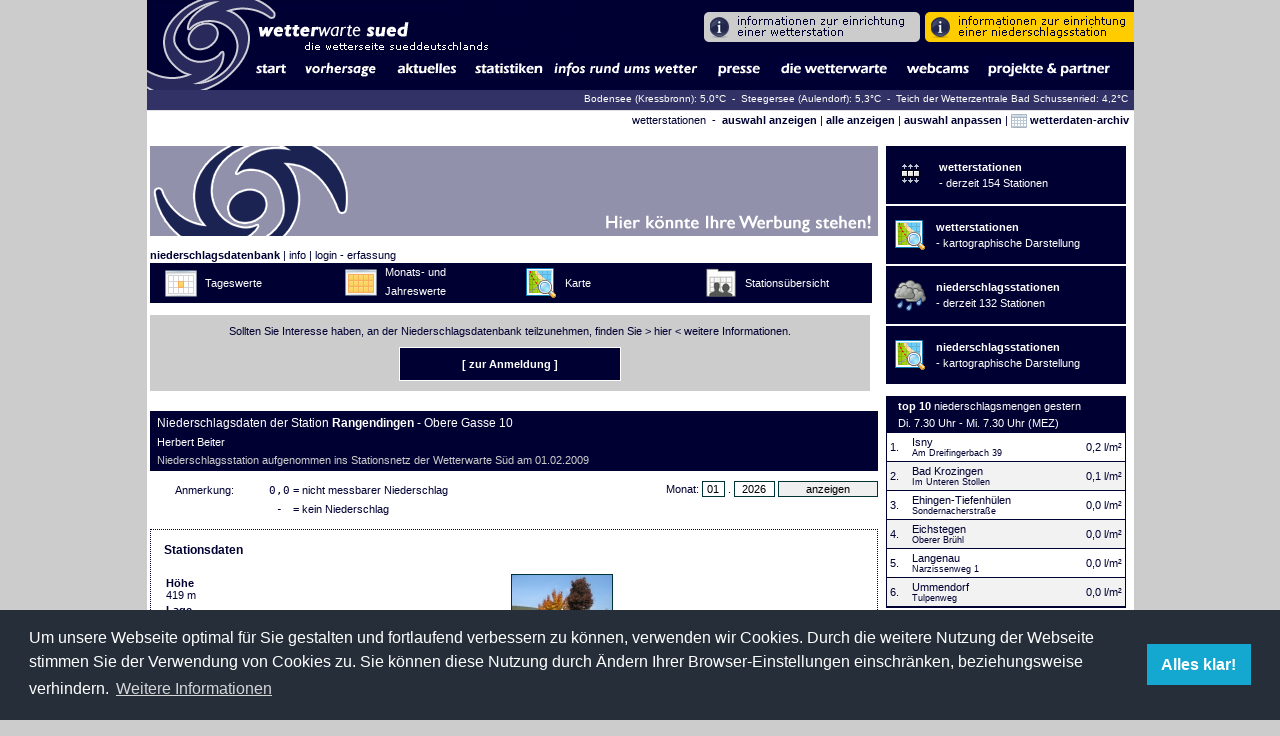

--- FILE ---
content_type: text/html; charset=UTF-8
request_url: https://www.wetterwarte-sued.com/wetterdaten/niederschlag/presentation/niederschlaege_station.php?station=16
body_size: 25516
content:

<!DOCTYPE html PUBLIC "-//W3C//DTD XHTML 1.0 Transitional//EN" "http://www.w3.org/TR/xhtml1/DTD/xhtml1-transitional.dtd">
<html xmlns="http://www.w3.org/1999/xhtml" xml:lang="de" lang="de">
  <head>
    <meta http-equiv="content-type" content="text/html;charset=UTF-8" />
    <title>niederschlagsdatenbank | wws | wetterwarte süd | bad schussenried | roland roth | das wetter in süddeutschland</title>
    <meta name="keywords" content="wetter, wetterwarte, oberschwaben, süd, schwaben, linzgau, bodensee, alb, wetterstation, klima, schussenried, wetterbericht, wettervorhersage, statistiken, messwerte, daten, aktuell, presse, wolken, baden, württemberg, süddeutschland" />
    <meta name="description" content="Webseite der Wetterwarte Süd in Bad Schussenried, im Herzen Oberschwabens | Wetter | Aktuelle Vorhersage, Messwerte, Statistiken, Presseberichte, etc." />
    <meta name="robots" content="index,follow" />
    <link rel="stylesheet" type="text/css" href="/v_1_0/bausteine/wws.css" />
    <link rel="stylesheet" type="text/css" href="/v_1_0/bausteine/cookieconsent.min.css" />
    <link rel="stylesheet" type="text/css" href="/v_1_0/bausteine/wws_index.css?1768992338" />
    <link rel="shortcut icon" href="/favicon.ico" />
    <link rel="stylesheet" type="text/css" href="/ds/css/overview_table.css" />
    <!--[if lte IE 6]><link rel="stylesheet" type="text/css" href="/ds/css/ielte6.css" /><![endif]-->
    <link rel="stylesheet" type="text/css" href="/v_1_0/lightbox/css/lightbox.css" />
  </head>

<body bgcolor="#CCCCCC" leftmargin="0" topmargin="0" marginwidth="0" marginheight="0">

<table width="987" border="0" align="center" cellpadding="0" cellspacing="0">
  <tr>
    <td bgcolor="#FFFFFF">	<script language="JavaScript" type="text/JavaScript">
<!--
function MM_openBrWindow(theURL,winName,features) { //v2.0
  window.open(theURL,winName,features);
}

function MM_findObj(n, d) { //v4.01
  var p,i,x;  if(!d) d=document; if((p=n.indexOf("?"))>0&&parent.frames.length) {
    d=parent.frames[n.substring(p+1)].document; n=n.substring(0,p);}
  if(!(x=d[n])&&d.all) x=d.all[n]; for (i=0;!x&&i<d.forms.length;i++) x=d.forms[i][n];
  for(i=0;!x&&d.layers&&i<d.layers.length;i++) x=MM_findObj(n,d.layers[i].document);
  if(!x && d.getElementById) x=d.getElementById(n); return x;
}

function P7_autoLayers() { //v1.5 by PVII
 var g,b,k,f,u,k,j,args=P7_autoLayers.arguments,a=parseInt(args[0]);if(isNaN(a))a=0;
 if(!document.p7setc){p7c=new Array();document.p7setc=true;for(u=0;u<10;u++){
 p7c[u]=new Array();}}for(k=0;k<p7c[a].length;k++){if((g=MM_findObj(p7c[a][k]))!=null){
 b=(document.layers)?g:g.style;b.visibility="hidden";}}for(k=1;k<args.length;k++){
 if((g=MM_findObj(args[k]))!=null){b=(document.layers)?g:g.style;b.visibility="visible";f=false;
 for(j=0;j<p7c[a].length;j++){if(args[k]==p7c[a][j]) {f=true;}}
 if(!f){p7c[a][p7c[a].length++]=args[k];}}}
}

function P7_hideEl(evt) { //v1.5 by PVII-www.projectseven.com
 var b,r,m=false;if(document.layers){b=evt.target;if(b.p7aHide){
 b.visibility="hidden";}else{routeEvent(evt);}
 }else if(document.all&&!window.opera){b=event.srcElement;while(b){
 if(b.p7aHide){break;}b=b.parentElement;}if(!b.contains(event.toElement)){
 b.style.visibility="hidden";}}else if(document.getElementById){
 b=evt.currentTarget;r=evt.relatedTarget;while(r){if(b==r){m=true;
 break;}r=r.parentNode;}if(!m){b.style.visibility="hidden";}}
}

function P7_autoHide() { //v1.5 by PVII-www.projectseven.com
 var i,g;for(i=0;i<arguments.length;i++){
 if((g=MM_findObj(arguments[i]))!=null){g.p7aHide=true;if(document.layers){
 g.captureEvents(Event.MOUSEOUT);}g.onmouseout=P7_hideEl;}}
}

function MM_swapImgRestore() { //v3.0
  var i,x,a=document.MM_sr; for(i=0;a&&i<a.length&&(x=a[i])&&x.oSrc;i++) x.src=x.oSrc;
}

function MM_preloadImages() { //v3.0
  var d=document; if(d.images){ if(!d.MM_p) d.MM_p=new Array();
    var i,j=d.MM_p.length,a=MM_preloadImages.arguments; for(i=0; i<a.length; i++)
    if (a[i].indexOf("#")!=0){ d.MM_p[j]=new Image; d.MM_p[j++].src=a[i];}}
}

function MM_swapImage() { //v3.0
  var i,j=0,x,a=MM_swapImage.arguments; document.MM_sr=new Array; for(i=0;i<(a.length-2);i+=3)
   if ((x=MM_findObj(a[i]))!=null){document.MM_sr[j++]=x; if(!x.oSrc) x.oSrc=x.src; x.src=a[i+2];}
}
//-->
</script>

<body>
<div id="projekte" style="position:absolute; width:180px; height:1px; z-index:3; visibility: hidden; left: 650px; top: 181px;">
  <table width="180" border="0" cellpadding="3" cellspacing="1" bgcolor="#FFFFFF">
    <tr>
      <td bgcolor="#323266" class="weiss" onMouseOver="this.style.backgroundColor='#000033';" onMouseOut="this.style.backgroundColor='#323266'"><div align="left"><a href="/v_1_0/projekte/loipe/loipe.php" class="weiss">loipe</a></div></td>
    </tr>
    <tr>
      <td bgcolor="#323266" class="weiss" onMouseOver="this.style.backgroundColor='#000033';" onMouseOut="this.style.backgroundColor='#323266'"><div align="left"><a href="/easy/start_neu.html" target="_blank" class="weiss">easy livin</a> </div></td>
    </tr>
	<tr>
      <td bgcolor="#323266" class="weiss" onMouseOver="this.style.backgroundColor='#000033';" onMouseOut="this.style.backgroundColor='#323266'"><div align="left"><a href="/v_1_0/presse/pdf/schwobarock.pdf?1768992338" class="weiss" target="_blank">schwobarock [pdf]</a></div></td>
    </tr>
    <tr>
      <td bgcolor="#323266" class="weiss" onMouseOver="this.style.backgroundColor='#000033';" onMouseOut="this.style.backgroundColor='#323266'"><div align="left"><a href="/v_1_0/projekte/akf.php" class="weiss">allmannsweiler kiesefeschd</a> </div></td>
    </tr>
    <tr>
      <td bgcolor="#323266" class="weiss" onMouseOver="this.style.backgroundColor='#000033';" onMouseOut="this.style.backgroundColor='#323266'"><div align="left"><a href="/v_1_0/projekte/partner.php" class="weiss">partner</a></div></td>
    </tr>
    <tr>
      <td bgcolor="#323266" class="weiss" onMouseOver="this.style.backgroundColor='#000033';" onMouseOut="this.style.backgroundColor='#323266'"><div align="left"><a href="/v_1_0/projekte/wetter_links.php" class="weiss">wetter-links</a></div></td>
    </tr>
  </table>
</div>
<table width="987" border="0" cellspacing="0" cellpadding="0">
  <tr>
    <td width="99" valign="bottom" background="/v_1_0/images/buttons_navi/background.png" bgcolor="#000033"><div align="center"><a name="top" href="/v_1_0/index.php" style="border:none;"><img src="/v_1_0/images/buttons_navi/logo_links.png" width="99" onMouseOut="P7_autoHide('aktuelles','presse','statistiken','wetterwarte')" style="border:none;"></a></div></td>
    <td valign="top" bgcolor="#000033"><table width="100%"  border="0" cellspacing="0" cellpadding="0">

        <tr>
          <td background="/v_1_0/images/buttons_navi/background.png"><div align="left"><a href="/v_1_0/index.php" style="border:none;"><img src="/v_1_0/images/buttons_navi/logo_rechts.png" onMouseOut="P7_autoHide('aktuelles','presse','statistiken','wetterwarte')" style="border:none;"></a></div></td>

         <!-- <td width="72" background="/v_1_0/images/buttons_navi/background.png"></td>-->

          <td align="right">

		  <!--<a href="/easy/" target="_blank" onMouseOver="MM_swapImage('highlight','','/v_1_0/images/buttons_navi/easy_info_2.png',1)" onMouseOut="MM_swapImgRestore()"><img src="/v_1_0/images/buttons_navi/easy_info_1.png" name="highlight" border="0"></a>-->


		  



		  <a href="/v_1_0/wetterwarte/info_wetterstationsbetreiber.php" target="_self" onMouseOver="MM_swapImage('highlight1','','/v_1_0/images/buttons_navi/wetterstation_info_2.png',1)" onMouseOut="MM_swapImgRestore()"><img src="/v_1_0/images/buttons_navi/wetterstation_info_1.png" name="highlight1" border="0"></a>

		  <a href="/v_1_0/wetterwarte/niederschlagsdatenbank.php" onMouseOver="MM_swapImage('highlight1','','/v_1_0/images/buttons_navi/ndbstation_info_2.png',1)" onMouseOut="MM_swapImgRestore()"><img src="/v_1_0/images/buttons_navi/ndbstation_info_1.png" name="highlight1" border="0"></a>


		  </td>
        </tr>
        <tr>
          <td height="1" colspan="3" bgcolor="#000034"></td>
        </tr>
        <tr>
          <td colspan="3" align="right" valign="top"><table width="100%"  border="0" align="left" cellpadding="0" cellspacing="0" bgcolor="#000034">
            <tr bgcolor="#000034">
              <td height="1" colspan="18"></td>
            </tr>
            <tr bgcolor="#003333">
              <td width="51" align="right" nowrap bgcolor="#000034" onMouseOver="this.style.backgroundColor='#FFFFFF';" onMouseOut="this.style.backgroundColor='#000034'">
                <i><b><font size="3" face="Geneva, Arial, Helvetica, sans-serif"></font></b></i><font face="Arial, Helvetica, sans-serif"><a href="/v_1_0/index.php"><img src="/v_1_0/images/buttons_navi/start.gif" name="start_button" width="50" height="20" border="0" id="start_button" onMouseOver="MM_showHideLayers('statistiken','','hide','presse','','hide','wetterwarte','','hide','aktuelles','','hide')"></a></font></td>
              <td width="1" bgcolor="#000034"><div align="center"></div></td>
			  <td width="86" align="right" nowrap bgcolor="#000034" onMouseOver="this.style.backgroundColor='#FFFFFF';" onMouseOut="this.style.backgroundColor='#000034'">
                <i><b><font size="3" face="Geneva, Arial, Helvetica, sans-serif"></font></b></i><font face="Arial, Helvetica, sans-serif"><a href="/v_1_0/aktuelles/vorhersage.php"><img src="/v_1_0/images/buttons_navi/vorhersage.gif" name="start_button" width="85" height="20" border="0" id="start_button" onMouseOver="MM_showHideLayers('statistiken','','hide','presse','','hide','wetterwarte','','hide','aktuelles','','hide')"></a></font></td>
              <td width="1" bgcolor="#000034"><div align="center"></div></td>
              <td width="81" align="right" bgcolor="#000034" onMouseOver="this.style.backgroundColor='#FFFFFF';" onMouseOut="this.style.backgroundColor='#000034'">
                <b><img src="/v_1_0/images/buttons_navi/aktuelles.gif" name="aktuelles_button" width="80" height="20" id="aktuelles_button" onMouseOver="P7_Snap('aktuelles_button','aktuelles',-1,20);P7_autoLayers(0,'aktuelles')" onMouseOut="P7_autoHide('aktuelles')"></b></td>
              <td width="1" bgcolor="#000034"><div align="center"></div></td>
              <td width="81" align="right" bgcolor="#000034" onMouseOver="this.style.backgroundColor='#FFFFFF';" onMouseOut="this.style.backgroundColor='#000034'"><font size="3" face="Geneva, Arial, Helvetica, sans-serif"><font color="#FFFFFF"><img src="/v_1_0/images/buttons_navi/statistiken.gif" name="statistiken_button" width="80" height="20" border="0" id="statistiken_button" onMouseOver="P7_Snap('statistiken_button','statistiken',-1,20);P7_autoLayers(0,'statistiken')" onMouseOut="P7_autoHide('statistiken')"></font></font></td>
              <td width="1" bgcolor="#000034"><div align="center"></div></td>
              <td width="156" align="right" bgcolor="#000034" onMouseOver="this.style.backgroundColor='#FFFFFF';" onMouseOut="this.style.backgroundColor='#000034'"><font size="3" face="Geneva, Arial, Helvetica, sans-serif"><font color="#FFFFFF"><img src="/v_1_0/images/buttons_navi/wetterinfos.gif" name="wetterinfos_button" width="155" height="20" id="wetterinfos_button" onMouseOver="P7_Snap('wetterinfos_button','wetterinfos',-1,20);P7_autoLayers(0,'wetterinfos')" onMouseOut="P7_autoHide('wetterinfos')"></font></font></td>
              <td width="5" bgcolor="#000034"><div align="center"></div></td>
              <td width="56" align="right" bgcolor="#000034" onMouseOver="this.style.backgroundColor='#FFFFFF';" onMouseOut="this.style.backgroundColor='#000034'"><font size="3" face="Geneva, Arial, Helvetica, sans-serif"><font color="#FFFFFF"><img src="/v_1_0/images/buttons_navi/presse.gif" name="presse_button" width="55" height="20" id="presse_button" onMouseOver="P7_Snap('presse_button','presse',-1,20);P7_autoLayers(0,'presse')" onMouseOut="P7_autoHide('presse')"></font></font></td>
              <td width="10" bgcolor="#000034"><div align="center"></div></td>
              <td width="116" align="right" bgcolor="#000034" onMouseOver="this.style.backgroundColor='#FFFFFF';" onMouseOut="this.style.backgroundColor='#000034'"><b><font size="3" face="Geneva, Arial, Helvetica, sans-serif"><img src="/v_1_0/images/buttons_navi/wetterwarte.gif" name="wetterwarte_button" width="115" height="20" id="wetterwarte_button" onMouseOver="P7_autoLayers(0,'wetterwarte');P7_Snap('wetterwarte_button','wetterwarte',-1,20)" onMouseOut="P7_autoHide('wetterwarte')"></font></b></td>
              <td width="10" bgcolor="#000034"><div align="center"></div></td>
              <td width="71" align="right" bgcolor="#000034" onMouseOver="this.style.backgroundColor='#FFFFFF';" onMouseOut="this.style.backgroundColor='#000034'"><b><font size="3" face="Geneva, Arial, Helvetica, sans-serif"><img src="/v_1_0/images/buttons_navi/webcams.gif" name="webcams_button" width="70" height="20" id="webcams_button" onMouseOver="P7_Snap('webcams_button','webcams',-1,20);P7_autoLayers(0,'webcams')" onMouseOut="P7_autoHide('webcams')"></font></b></td>
              <td width="10" bgcolor="#000034"><div align="center"></div></td>
              <td width="131" align="right" bgcolor="#000034" onMouseOver="this.style.backgroundColor='#FFFFFF';" onMouseOut="this.style.backgroundColor='#000034'"><b><img src="/v_1_0/images/buttons_navi/projekte.gif" name="projekte_button" width="130" height="20" id="projekte_button" onMouseOver="P7_Snap('projekte_button','projekte',-30,20);P7_autoLayers(0,'projekte')" onMouseOut="P7_autoHide('projekte')"></b></td>
              <td align="right" bgcolor="#000034">&nbsp;</td>
            </tr>
          </table></td>
        </tr>
        <tr>
          <td height="1" colspan="3" bgcolor="#000034"></td>
        </tr>
    </table></td>
  </tr>
  <tr bgcolor="#323266">
    <td height="20" colspan="2" bgcolor="#323266"><div align="right" style="padding-bottom:3px;"><font size="1"><font color="#FFFFFF">

      
      <a href="https://www.wetter-kressbronn.de/wassertemperatur-bodensee.html" target="_blank" class="weiss" style="font-size:10px">Bodensee (Kressbronn): 5,0&deg;C&nbsp;</a>

    -&nbsp;&nbsp;Steegersee (Aulendorf): 5,3&deg;C&nbsp;&nbsp;-&nbsp;&nbsp;Teich der Wetterzentrale Bad Schussenried: 4,2&deg;C&nbsp;&nbsp;
</font></font></div></td>
  </tr>
</table>
<div id="webcams" style="position:absolute; width:107px; height:1px; z-index:3; visibility: hidden; left: 670px; top: 97px;">
  <table width="200" border="0" cellpadding="3" cellspacing="1" bgcolor="#FFFFFF">
    <tr>
      <td bgcolor="#323266" class="weiss" onMouseOver="this.style.backgroundColor='#000033';" onMouseOut="this.style.backgroundColor='#323266'"><div align="left"><a href="/v_1_0/webcams/webcam_bs.php" class="weiss">webcam
      bad schussenried </a></div></td>
    </tr>
       <tr>
      <td bgcolor="#323266" class="weiss" onMouseOver="this.style.backgroundColor='#000033';" onMouseOut="this.style.backgroundColor='#323266'"><div align="left"><a href="/v_1_0/webcams/webcam_kreuzthal.php" class="weiss">webcam
      kreuzthal-steinberggipfel</a></div></td>
    </tr>
    <tr>
      <td bgcolor="#323266" class="weiss" onMouseOver="this.style.backgroundColor='#000033';" onMouseOut="this.style.backgroundColor='#323266'"><div align="left"><a href="/v_1_0/webcams/webcams.php" class="weiss">webcams aus der region</a> </div></td>
    </tr>
<!--    <tr>
      <td bgcolor="#323266" class="weiss" onMouseOver="this.style.backgroundColor='#000033';" onMouseOut="this.style.backgroundColor='#323266'"><div align="left"><a href="http://www.wetterzeiger.de/webcams/wetterwarte-sued/" class="weiss" target="_blank">wetterzeiger</a> </div></td>
    </tr> -->
    <tr>
      <td bgcolor="#323266" class="weiss" onMouseOver="this.style.backgroundColor='#000033';" onMouseOut="this.style.backgroundColor='#323266'"><a href="http://www.stoerche-bw.de/home.php#webcam" target="_blank" class="weiss">storchennest-cam
        bad waldsee</a></td>
    </tr>
    <tr style="display: none;">
      <td bgcolor="#323266" class="weiss" onMouseOver="this.style.backgroundColor='#000033';" onMouseOut="this.style.backgroundColor='#323266'"><a href="https://www.pano-now.com" target="_blank" class="weiss">pano-now.com</a></td>
    </tr>
  </table>
</div>
<div id="wetterwarte" style="position:absolute; width:1px; height:1px; z-index:3; visibility: hidden; left: 427px; top: 181px;">
  <table width="200" border="0" cellpadding="3" cellspacing="1" bgcolor="#FFFFFF">
    <tr>
      <td bgcolor="#323266" class="weiss" onMouseOver="this.style.backgroundColor='#000033';" onMouseOut="this.style.backgroundColor='#323266'"><div align="left"><a href="/v_1_0/wetterwarte/entwicklung.php" class="weiss">entwicklungsgeschichte</a></div></td>
    </tr>
        <tr>
      <td bgcolor="#323266" class="weiss" onMouseOver="this.style.backgroundColor='#000033';" onMouseOut="this.style.backgroundColor='#323266'"><div align="left"><a href="/v_1_0/wetterwarte/jubilaeum_oktoberfest.php" class="weiss">40 jahre wetterwarte s&uuml;d<br>
            jubil&auml;um & oktoberfest</a></div></td>
    </tr>
    </tr>
        <tr>
      <td bgcolor="#323266" class="weiss" onMouseOver="this.style.backgroundColor='#000033';" onMouseOut="this.style.backgroundColor='#323266'"><div align="left"><a href="/v_1_0/presse/wws50_presse.php" class="weiss" target="_blank">50 jahre wetterwarte s&uuml;d</a></div></td>
	      </tr>
        <tr>
      <td bgcolor="#323266" class="weiss" onMouseOver="this.style.backgroundColor='#000033';" onMouseOut="this.style.backgroundColor='#323266'"><div align="left"><a href="/v_1_0/wetterwarte/role_50er.php" class="weiss">roland roth - 50. geburtstag</a></div></td>
    </tr>
        <tr>
      <td bgcolor="#323266" class="weiss" onMouseOver="this.style.backgroundColor='#000033';" onMouseOut="this.style.backgroundColor='#323266'"><div align="left"><a href="/v_1_0/wetterwarte/role_60er.php" class="weiss">roland roth - 60. geburtstag</a></div></td>
    </tr>
    <tr>
      <td bgcolor="#323266" class="weiss" onMouseOver="this.style.backgroundColor='#000033';" onMouseOut="this.style.backgroundColor='#323266'"><div align="left"><a href="/v_1_0/wetterwarte/lage_klima.php" class="weiss">lage und klima</a></div></td>
    </tr>
    <tr>
      <td bgcolor="#323266" class="weiss" onMouseOver="this.style.backgroundColor='#000033';" onMouseOut="this.style.backgroundColor='#323266'"><div align="left"><a href="/v_1_0/wetterwarte/beschreibung.php" class="weiss">stationsbeschreibung</a></div></td>
    </tr>
    <tr>
      <td bgcolor="#323266" class="weiss" onMouseOver="this.style.backgroundColor='#000033';" onMouseOut="this.style.backgroundColor='#323266'"><div align="left"><a href="/v_1_0/wetterwarte/mitarbeiter.php" class="weiss">vorhersageteam</a></div></td>
    </tr>
    <tr>
      <td bgcolor="#323266" class="weiss" onMouseOver="this.style.backgroundColor='#000033';" onMouseOut="this.style.backgroundColor='#323266'"><div align="left"><a href="/v_1_0/wetterwarte/vorhersagegebiet.php" class="weiss">vorhersagegebiet</a></div></td>
    </tr>
    <tr>
      <td bgcolor="#323266" class="weiss" onMouseOver="this.style.backgroundColor='#000033';" onMouseOut="this.style.backgroundColor='#323266'"><div align="left"><a href="/v_1_0/wetterwarte/wir_suchen.php" class="weiss">wir suchen... </a></div></td>
    </tr>
    <tr>
      <td bgcolor="#323266" class="weiss" onMouseOver="this.style.backgroundColor='#000033';" onMouseOut="this.style.backgroundColor='#323266'"><div align="left"><a href="/v_1_0/wetterwarte/vortraege.php" class="weiss">vortr&auml;ge</a></div></td>
    </tr>
    <tr>
      <td bgcolor="#323266" class="weiss" onMouseOver="this.style.backgroundColor='#000033';" onMouseOut="this.style.backgroundColor='#323266'"><div align="left"><a href="/v_1_0/impressum_kontakt/kontakt_page.php?meldung=false" class="weiss">ansprechpartner</a></div></td>
    </tr>
  </table>
</div>
<div id="aktuelles" style="position:absolute; width:104px; height:1px; z-index:0; visibility: hidden; left: 11px; top: 125px;">
  <table width="200" border="0" cellpadding="3" cellspacing="1" bgcolor="#FFFFFF">
    <tr>
      <td bgcolor="#323266" class="weiss" onMouseOver="this.style.backgroundColor='#000033';" onMouseOut="this.style.backgroundColor='#323266'"><div align="left"><a href="/v_1_0/aktuelles/vorhersage.php" class="weiss">wettervorhersage</a></div></td>
    </tr>
    <tr>
      <td bgcolor="#323266" class="weiss" onMouseOver="this.style.backgroundColor='#000033';" onMouseOut="this.style.backgroundColor='#323266'"><a href="/v_1_0/aktuelles/radar.php" class="weiss">radarbilder</a></td>
    </tr>
    <tr>
      <td bgcolor="#323266" class="weiss" onMouseOver="this.style.backgroundColor='#000033';" onMouseOut="this.style.backgroundColor='#323266'"><div align="left"><a href="/v_1_0/aktuelles/messwerte/messwerte_aktuell.php" class="weiss">messwerte bad schussenried</a></div></td>
    </tr>
    <tr>
      <td bgcolor="#323266" class="weiss" onMouseOver="this.style.backgroundColor='#000033';" onMouseOut="this.style.backgroundColor='#323266'"><div align="left"><a href="/v_1_0/aktuelles/messwerte/messwerte_aktuell_stationsuebersicht.php" class="weiss">messwerte stationsmessnetz</a></div></td>
    </tr>
    <!--
	<tr>
      <td bgcolor="#323266" class="weiss" onMouseOver="this.style.backgroundColor='#000033';" onMouseOut="this.style.backgroundColor='#323266'"><div align="left"><a href="/v_1_0/aktuelles/messwerte/messwerte_aktuell_burgrieden.php" class="weiss">messwerte burgrieden</a></div></td>
    </tr>
	<tr>
      <td bgcolor="#323266" class="weiss" onMouseOver="this.style.backgroundColor='#000033';" onMouseOut="this.style.backgroundColor='#323266'"><div align="left"><a href="/v_1_0/aktuelles/messwerte/messwerte_aktuell_donaueschingen.php" class="weiss">messwerte donaueschingen</a></div></td>
    </tr>
   	<tr>
      <td bgcolor="#323266" class="weiss" onMouseOver="this.style.backgroundColor='#000033';" onMouseOut="this.style.backgroundColor='#323266'"><div align="left"><a href="/v_1_0/aktuelles/messwerte/messwerte_aktuell_donauwoerth.php" class="weiss">messwerte donauw?rth</a></div></td>
    </tr>
   	<tr>
      <td bgcolor="#323266" class="weiss" onMouseOver="this.style.backgroundColor='#000033';" onMouseOut="this.style.backgroundColor='#323266'"><div align="left"><a href="/v_1_0/aktuelles/messwerte/messwerte_aktuell_ehingen.php" class="weiss">messwerte ehingen</a></div></td>
    </tr>
    <tr>
      <td bgcolor="#323266" class="weiss" onMouseOver="this.style.backgroundColor='#000033';" onMouseOut="this.style.backgroundColor='#323266'"><div align="left"><a href="/v_1_0/aktuelles/messwerte/messwerte_aktuell_ertingen.php" class="weiss">messwerte ertingen</a></div></td>
    </tr>
	<tr>
      <td bgcolor="#323266" class="weiss" onMouseOver="this.style.backgroundColor='#000033';" onMouseOut="this.style.backgroundColor='#323266'"><div align="left"><a href="/v_1_0/aktuelles/messwerte/messwerte_aktuell_isny.php" class="weiss">messwerte isny im allg&auml;u</a></div></td>
    </tr>
    <tr>
      <td bgcolor="#323266" class="weiss" onMouseOver="this.style.backgroundColor='#000033';" onMouseOut="this.style.backgroundColor='#323266'"><a href="/v_1_0/aktuelles/messwerte/messwerte_aktuell_kressbronn.php" class="weiss">messwerte kressbronn a. b.</a></td>
    </tr>
    <tr>
      <td bgcolor="#323266" class="weiss" onMouseOver="this.style.backgroundColor='#000033';" onMouseOut="this.style.backgroundColor='#323266'"><a href="/v_1_0/aktuelles/messwerte/messwerte_aktuell_neukirch.php" class="weiss">messwerte neukirch</a></td>
    </tr>
    <tr>
      <td bgcolor="#323266" class="weiss" onMouseOver="this.style.backgroundColor='#000033';" onMouseOut="this.style.backgroundColor='#323266'"><a href="/v_1_0/aktuelles/messwerte/messwerte_aktuell_ochsenhausen.php" class="weiss">messwerte ochsenhausen</a></td>
    </tr>
    <tr>
      <td bgcolor="#323266" class="weiss" onMouseOver="this.style.backgroundColor='#000033';" onMouseOut="this.style.backgroundColor='#323266'"><a href="/v_1_0/aktuelles/messwerte/messwerte_aktuell_tuttlingen.php" class="weiss">messwerte tuttlingen</a></td>
    </tr>
    <tr>
      <td bgcolor="#323266" class="weiss" onMouseOver="this.style.backgroundColor='#000033';" onMouseOut="this.style.backgroundColor='#323266'"><a href="/v_1_0/aktuelles/messwerte/messwerte_aktuell_waltenhofen.php" class="weiss">messwerte waltenhofen</a></td>
    </tr>
	    <tr>
      <td bgcolor="#323266" class="weiss" onMouseOver="this.style.backgroundColor='#000033';" onMouseOut="this.style.backgroundColor='#323266'"><a href="/v_1_0/aktuelles/messwerte/messwerte_aktuell_weingarten.php" class="weiss">messwerte weingarten</a></td>
    </tr>
    -->
    <tr>
      <td bgcolor="#323266" class="weiss" onMouseOver="this.style.backgroundColor='#000033';" onMouseOut="this.style.backgroundColor='#323266'"><a href="/wetterdaten/niederschlag/presentation/niederschlaege_tag.php" class="weiss">niederschlagsdatenbank</a></td>
    </tr>
    <tr>
      <td bgcolor="#323266" class="weiss" onMouseOver="this.style.backgroundColor='#000033';" onMouseOut="this.style.backgroundColor='#323266'"><a href="/v_1_0/aktuelles/messwerte/diagramm_aktuell.php" class="weiss">tagesdiagramme</a></td>
    </tr>
    <tr>
      <td bgcolor="#323266" class="weiss" onMouseOver="this.style.backgroundColor='#000033';" onMouseOut="this.style.backgroundColor='#323266'"><a href="/v_1_0/aktuelles/himmelstemperatur.php" class="weiss">himmelstemperatur</a></td>
    </tr>
    <tr>
      <td bgcolor="#323266" class="weiss" onMouseOver="this.style.backgroundColor='#000033';" onMouseOut="this.style.backgroundColor='#323266'"><div align="left"><a href="#" class="weiss" onClick="MM_openBrWindow('ftp://ftp.dfd.dlr.de/put/wetterbilder/Central_Europe/image1.jpg','Satellitenbild','scrollbars=yes,resizable=yes,width=600,height=700')">satellitenbild (quelle: DLR)</a></div></td>
    </tr>
	<tr>
      <td bgcolor="#323266" class="weiss" onMouseOver="this.style.backgroundColor='#000033';" onMouseOut="this.style.backgroundColor='#323266'"><div align="left"><a href="/v_1_0/webcams/webcam_bs.php" class="weiss">webcam bad schussenried</a></div></td>
    </tr>
   	<tr>
      <td bgcolor="#323266" class="weiss" onMouseOver="this.style.backgroundColor='#000033';" onMouseOut="this.style.backgroundColor='#323266'"><div align="left"><a href="/v_1_0/webcams/webcams.php" class="weiss">weitere webcams aus der region</a></div></td>
    </tr>
	
	   	
	<tr>
      <td bgcolor="#000033" class="" onMouseOver="this.style.backgroundColor='#000033';" onMouseOut="this.style.backgroundColor='#000033'"><div align="left"><a href="/v_1_0/statistiken/persoenliche_auskuenfte.php" class="weiss">persönliche auskünfte</a></div></td>
    </tr>
	
	
  </table>
</div>
<div id="presse" style="position:absolute; width:194px; height:1px; z-index:3; visibility: hidden; left: 427px; top: 104px;">
  <table width="200" border="0" cellpadding="3" cellspacing="1" bgcolor="#FFFFFF">
        <tr>
      <td bgcolor="#323266" class="weiss" onMouseOver="this.style.backgroundColor='#000033';" onMouseOut="this.style.backgroundColor='#323266'"><div align="left"><a href="/v_1_0/wetterwarte/samstagabend_unserwetter.php" class="weiss">SamstagAbend: Unser Wetter</a></div></td>
    </tr>
    <tr>
      <td bgcolor="#323266" class="weiss" onMouseOver="this.style.backgroundColor='#000033';" onMouseOut="this.style.backgroundColor='#323266'"><a href="/v_1_0/presse/wws_presse_blix.php" class="weiss">BLIX - das magazin für oberschwaben</a></td>
    </tr>
    <tr>
      <td bgcolor="#323266" class="weiss" onMouseOver="this.style.backgroundColor='#000033';" onMouseOut="this.style.backgroundColor='#323266'"><a href="/v_1_0/statistiken/wetterglas.php" class="weiss">das wetterglas </a></td>
    </tr>
    <!--<tr>
      <td bgcolor="#323266" class="weiss" onMouseOver="this.style.backgroundColor='#000033';" onMouseOut="this.style.backgroundColor='#323266'"><div align="left"><a href="/v_1_0/projekte/loipe/loipe_presse.php" class="weiss">loipe</a></div></td>
    </tr>-->
           <tr>
      <td bgcolor="#323266" class="weiss" onMouseOver="this.style.backgroundColor='#000033';" onMouseOut="this.style.backgroundColor='#323266'"><a href="/v_1_0/presse/vortragsimpressionen.php" class="weiss">vortragsimpressionen</a></td>
    </tr>
    <tr>
      <td bgcolor="#323266" class="weiss" onMouseOver="this.style.backgroundColor='#000033';" onMouseOut="this.style.backgroundColor='#323266'"><a href="/v_1_0/aktuelles/aktuelles.php" class="weiss">internetseite</a></td>
    </tr>
    
    <tr>
	    <td bgcolor="#323266" class="weiss" onMouseOver="this.style.backgroundColor='#000033';" onMouseOut="this.style.backgroundColor='#323266'"><div align="left"><a href="/v_1_0/presse/wws50_presse.php" class="weiss" target="_blank">50 jahre wetterwarte s&uuml;d</a></div></td>
    </tr>
    
  </table>
</div>
<div id="statistiken" style="position:absolute; width:205px; height:1px; z-index:3; visibility: hidden; left: 222px; top: 103px;">
  <table width="200" border="0" cellpadding="3" cellspacing="1" bgcolor="#FFFFFF">
    <tr>
      <td bgcolor="#323266" class="weiss" onMouseOver="this.style.backgroundColor='#000033';" onMouseOut="this.style.backgroundColor='#323266'"><div align="left"><a href="/v_1_0/statistiken/statistiken_wws.php" class="weiss">wetterzentrale bad schussenried</a> </div></td>
    </tr>
	    <tr>
      <td bgcolor="#323266" class="weiss" onMouseOver="this.style.backgroundColor='#000033';" onMouseOut="this.style.backgroundColor='#323266'"><div align="left"><a href="/v_1_0/statistiken/wetterstationen_region/wetterstationen_region.php" class="weiss">wetterstationen im vorhersage-<br>
        gebiet der wetterwarte s&uuml;d</a> </div></td>
    </tr>
        <tr>
      <td bgcolor="#323266" class="weiss" onMouseOver="this.style.backgroundColor='#000033';" onMouseOut="this.style.backgroundColor='#323266'"><a href="/wetterdaten/niederschlag/presentation/niederschlaege_tag.php" class="weiss">niederschlagsdatenbank</a></td>
    </tr>
        <tr>
      <td bgcolor="#323266" class="weiss" onMouseOver="this.style.backgroundColor='#000033';" onMouseOut="this.style.backgroundColor='#323266'"><a href="/ds/weatherstations/overview_day.php" class="weiss">wetterdaten-archiv</a></td>
    </tr>
	    <tr>
      <td bgcolor="#323266" class="weiss" onMouseOver="this.style.backgroundColor='#000033';" onMouseOut="this.style.backgroundColor='#323266'"><a href="/v_1_0/statistiken/pdf/Windverteilung.pdf?1768992338" target="_blank" class="weiss">windverteilung<br>in oberschwaben [pdf]</a></td>
    </tr>
    <tr>
      <td bgcolor="#323266" class="weiss" onMouseOver="this.style.backgroundColor='#000033';" onMouseOut="this.style.backgroundColor='#323266'"><a href="/v_1_0/statistiken/pdf/warmejahre.pdf?1768992338" target="_blank" class="weiss">hitparade der <br>w&auml;rmsten jahre [pdf]</a></td>
    </tr>
    <tr>
      <td bgcolor="#323266" class="weiss" onMouseOver="this.style.backgroundColor='#000033';" onMouseOut="this.style.backgroundColor='#323266'"><a href="/v_1_0/statistiken/vorhersagearchiv.php" class="weiss">archiv der wettervorhersagen</a></td>
    </tr>
       	
	<tr>
      <td bgcolor="#000033" class="weiss" onMouseOver="this.style.backgroundColor='#000033';" onMouseOut="this.style.backgroundColor='#000033'"><div align="left"><a href="/v_1_0/statistiken/persoenliche_auskuenfte.php" class="weiss">persönliche auskünfte</a></div></td>
    </tr>
		
  </table>
</div>
<div id="messwerte" style="position:absolute; width:104px; height:1px; z-index:3; visibility: hidden; left: 227px; top: 204px;">
  <table width="200" border="0" cellpadding="3" cellspacing="1" bgcolor="#FFFFFF">
    <tr>
      <td bgcolor="#323266" class="weiss" onMouseOver="this.style.backgroundColor='#000033';" onMouseOut="this.style.backgroundColor='#323266'"><div align="left"><a href="/v_1_0/aktuelles/messwerte/messwerte_aktuell.php" class="weiss">aktuelle messwerte </a></div></td>
    </tr>
    <tr>
      <td bgcolor="#323266" class="weiss" onMouseOver="this.style.backgroundColor='#000033';" onMouseOut="this.style.backgroundColor='#323266'"><div align="left"><a href="/v_1_0/aktuelles/messwerte/tabelle_aktuell.php" class="weiss">messwerte letzte halbe stunde </a></div></td>
    </tr>
    <tr>
      <td bgcolor="#323266" class="weiss" onMouseOver="this.style.backgroundColor='#000033';" onMouseOut="this.style.backgroundColor='#323266'"><div align="left"><a href="/v_1_0/aktuelles/messwerte/diagramm_aktuell.php" class="weiss">diagramm aktuell </a></div></td>
    </tr>
    <tr>
      <td bgcolor="#323266" onMouseOver="this.style.backgroundColor='#000033';" onMouseOut="this.style.backgroundColor='#323266'"><div align="left"><a href="/v_1_0/aktuelles/messwerte/diagramm_gestern.php" class="weiss">diagramm gestern </a></div></td>
    </tr>
    <tr>
      <td bgcolor="#323266" class="weiss" onMouseOver="this.style.backgroundColor='#000033';" onMouseOut="this.style.backgroundColor='#323266'"><div align="left"><a href="/v_1_0/aktuelles/messwerte/tagesdiagramme.php" class="weiss">tagesdiagramme</a></div></td>
    </tr>
    <tr>
      <td bgcolor="#323266" class="weiss" onMouseOver="this.style.backgroundColor='#000033';" onMouseOut="this.style.backgroundColor='#323266'"><div align="left"><a href="/v_1_0/aktuelles/messwerte/wochenuebersicht.php" class="weiss">wochen&uuml;bersicht</a></div></td>
    </tr>
    <tr>
      <td bgcolor="#323266" class="weiss" onMouseOver="this.style.backgroundColor='#000033';" onMouseOut="this.style.backgroundColor='#323266'"><a href="/v_1_0/aktuelles/messwerte/monatsuebersicht.php" class="weiss">monats&uuml;bersicht</a></td>
    </tr>
  </table>
</div>
<div id="wetterinfos" style="position:absolute; width:194px; height:1px; z-index:3; visibility: hidden; left: 433px; top: 106px;">
  <table width="200" border="0" cellpadding="3" cellspacing="1" bgcolor="#FFFFFF">
     <tr>
      <td bgcolor="#323266" class="weiss" onMouseOver="this.style.backgroundColor='#000033';" onMouseOut="this.style.backgroundColor='#323266'"><div align="left"><a href="/v_1_0/wetterlexikon/wetterlexikon.php" class="weiss">wetterlexikon (im aufbau)</a></div></td>
    </tr>
    <tr style="display:none;">
      <td bgcolor="#323266" class="weiss" onMouseOver="this.style.backgroundColor='#000033';" onMouseOut="this.style.backgroundColor='#323266'"><div align="left"><a href="https://www.physik.uni-muenchen.de/leifiphysik/web_ph08/umwelt_technik/02_blitze/blitzindex.htm" target="_blank" class="weiss">blitzfragen &amp; blitzschutz [extern]</a> </div></td>
    </tr>
    	 <tr>
      <td bgcolor="#323266" class="weiss" onMouseOver="this.style.backgroundColor='#000033';" onMouseOut="this.style.backgroundColor='#323266'"><div align="left"><a href="https://www.youtube.com/@sturmjageralb-donau7736" target="_blank" class="weiss">Sturmjäger Alb-Donau [extern]</a> </div></td>
	 <tr>
	 <tr>
	   <td bgcolor="#323266" class="weiss" onMouseOver="this.style.backgroundColor='#000033';" onMouseOut="this.style.backgroundColor='#323266'"><a href="/v_1_0/infos_ums_wetter/kyrill.php" class="weiss">orkan &quot;kyrill&quot;</a></td>
    </tr>
	 <tr>
	   <td bgcolor="#323266" class="weiss" onMouseOver="this.style.backgroundColor='#000033';" onMouseOut="this.style.backgroundColor='#323266'"><a href="/v_1_0/infos_ums_wetter/klimawandel.php" class="weiss">im zeichen des klimawandels</a></td>
    </tr>
	 <tr>
      <td bgcolor="#323266" class="weiss" onMouseOver="this.style.backgroundColor='#000033';" onMouseOut="this.style.backgroundColor='#323266'"><div align="left"><a href="/v_1_0/infos_ums_wetter/inversion.php" class="weiss">inversionswetterlage</a></div></td>
    </tr>
    <tr>
      <td bgcolor="#323266" class="weiss" onMouseOver="this.style.backgroundColor='#000033';" onMouseOut="this.style.backgroundColor='#323266'"><div align="left"><a href="/v_1_0/statistiken/wolkengattungen.php" class="weiss">wolkengattungen</a></div></td>
    </tr>
    <tr>
      <td bgcolor="#323266" class="weiss" onMouseOver="this.style.backgroundColor='#000033';" onMouseOut="this.style.backgroundColor='#323266'"><a href="/v_1_0/statistiken/pdf/Wetterbeobachtungspunkte.pdf?1768992338" target="_blank" class="weiss">wetterbeobachtungspunkte [pdf]</a></td>
    </tr>
    <tr>
      <td bgcolor="#323266" class="weiss" onMouseOver="this.style.backgroundColor='#000033';" onMouseOut="this.style.backgroundColor='#323266'"><div align="left"><a href="/v_1_0/statistiken/wolkenbilder.php" class="weiss">wolkenbilder</a></div></td>
    </tr>
    <tr>
      <td bgcolor="#323266" class="weiss" onMouseOver="this.style.backgroundColor='#000033';" onMouseOut="this.style.backgroundColor='#323266'"><a href="/v_1_0/statistiken/windstaerken.php" class="weiss">windst&auml;rken</a></td>
    </tr>
    <tr>
      <td bgcolor="#323266" class="weiss" onMouseOver="this.style.backgroundColor='#000033';" onMouseOut="this.style.backgroundColor='#323266'"><a href="/v_1_0/infos_ums_wetter/gewitter.php" target="_parent" class="weiss">verhalten bei gewittern</a></td>
    </tr>
    <tr>
      <td bgcolor="#323266" class="weiss" onMouseOver="this.style.backgroundColor='#000033';" onMouseOut="this.style.backgroundColor='#323266'"><a href="/v_1_0/infos_ums_wetter/volksweisheiten.php" target="_parent" class="weiss">wetterkundliche volksweisheiten

</a></td>
    </tr>
    <tr>
      <td bgcolor="#323266" class="weiss" onMouseOver="this.style.backgroundColor='#000033';" onMouseOut="this.style.backgroundColor='#323266'"><a href="/v_1_0/infos_ums_wetter/wintersport.php" target="_parent" class="weiss">wintersport in der region</a></td>
    </tr>
  </table>
</div>

</td>
  </tr>
</table>
<table width="987" border="0" align="center" cellpadding="0" cellspacing="0">
  <tr>
    <td bgcolor="#FFFFFF"><table id="weatherstations"><tr><th class="date">21.01.2026</th><th rowspan="2" class="primary">Höhe<br />ü. NN</th><th rowspan="2" class="primary">Zeit</th><th colspan="3" class="primary">Temperatur (°C)</th><th rowspan="2" class="primary">Nieder-<br />schlag</th><th rowspan="2" class="primary">Luft-<br />feuchte</th><th rowspan="2" class="primary">Luft-<br />druck</th><th colspan="2" class="primary">Wind</th></tr><tr><th class="border">Station</th><th>aktuell</th><th>Minimum</th><th class="border">Maximum</th><th>aktuell</th><th class="border">Maximum</th></tr><tr id="weatherstation_71"><td class="name"><a href="http://www.wetterwarte-sued.com/v_1_0/aktuelles/messwerte/messwerte_aktuell_aldingen.php">Aldingen</a></td><td class="height">654 m</td><td class="refreshed">11:41</td><td class="temperaturecurrent positive">3,7</td><td class="temperature negative">-4,4<span class="timestamp"> (02:05)</span></td><td class="temperature positive">3,7<span class="timestamp"> (15:33)</span></td><td class="precipitation">0,0 l/m²</td><td class="airhumidity">70%</td><td class="airpressure">1007,8</td><td class="wind">3,2 km/h (1 Bft) NW</td><td class="wind">17,7 km/h (3 Bft) O-SO (05:57)</td></tr><tr id="weatherstation_35" class="zebra"><td class="name"><a href="https://wetterwarte-sued.com/v_1_0/aktuelles/messwerte/messwerte_aktuell_meteobridge.php?id=35">Allmannsweiler</a></td><td class="height">625 m</td><td class="refreshed">11:44</td><td class="temperaturecurrent negative">-0,1</td><td class="temperature negative">-6,8<span class="timestamp"> (07:11)</span></td><td class="temperature negative">-0,1<span class="timestamp"> (11:42)</span></td><td class="precipitation">0,2 l/m²</td><td class="airhumidity">99%</td><td class="airpressure">1009,6</td><td class="wind">0,0 km/h (0 Bft) O-SO</td><td class="wind">0,0 km/h (0 Bft) O-SO (11:43)</td></tr><tr id="weatherstation_42"><td class="name"><a href="http://www.wetterwarte-sued.com/v_1_0/aktuelles/messwerte/messwerte_aktuell_allmendingen.php">Allmendingen</a></td><td class="height">541 m</td><td class="refreshed">11:40</td><td class="temperaturecurrent negative">-1,4</td><td class="temperature negative">-7,6<span class="timestamp"> (07:50)</span></td><td class="temperature negative">-1,4<span class="timestamp"> (14:00)</span></td><td class="precipitation">0,0 l/m²</td><td class="airhumidity">93%</td><td class="airpressure">1010,1</td><td class="wind">0,0 km/h (0 Bft) SW</td><td class="wind">9,7 km/h (2 Bft) SW (14:00)</td></tr><tr id="weatherstation_155" class="zebra"><td class="name"><a href="http://www.wetterwarte-sued.com/v_1_0/aktuelles/messwerte/messwerte_aktuell_allmendingen2.php">Allmendingen, Fichtenstraße</a></td><td class="height">526 m</td><td class="refreshed">11:40</td><td class="temperaturecurrent negative">-3,1</td><td class="temperature negative">-6,9<span class="timestamp"> (08:53)</span></td><td class="temperature negative">-3,1<span class="timestamp"> (11:40)</span></td><td class="precipitation">0,0 l/m²</td><td class="airhumidity">85%</td><td class="airpressure">1010,1</td><td class="wind">3,3 km/h (1 Bft) S-SO</td><td class="wind">6,1 km/h (2 Bft) W-SW (11:10)</td></tr><tr id="weatherstation_30"><td class="name"><a href="http://www.wetterwarte-sued.com/v_1_0/aktuelles/messwerte/messwerte_aktuell_altshausen.php">Altshausen</a></td><td class="height">574 m</td><td class="refreshed">11:40</td><td class="temperaturecurrent positive">0,0</td><td class="temperature negative">-8,1<span class="timestamp"> (07:00)</span></td><td class="temperature positive">0,0<span class="timestamp"> (11:40)</span></td><td class="precipitation">0,0 l/m²</td><td class="airhumidity">78%</td><td class="airpressure">1007,5</td><td class="wind">0,0 km/h (0 Bft) NO</td><td class="wind">6,4 km/h (2 Bft) NW (07:46)</td></tr><tr id="weatherstation_151" class="zebra"><td class="name"><a href="https://wetterwarte-sued.com/v_1_0/aktuelles/messwerte/messwerte_aktuell_meteobridge.php?id=151">Amriswil (CH)</a></td><td class="height">430 m</td><td class="refreshed">11:40</td><td class="temperaturecurrent negative">-1,5</td><td class="temperature negative">-2,2<span class="timestamp"> (07:16)</span></td><td class="temperature negative">-0,9<span class="timestamp"> (02:54)</span></td><td class="precipitation">0,0 l/m²</td><td class="airhumidity">100%</td><td class="airpressure">1010,0</td><td class="wind">0,0 km/h (0 Bft) W</td><td class="wind">6,5 km/h (2 Bft) S-SO (08:20)</td></tr><tr id="weatherstation_36"><td class="name"><a href="http://www.wetterwarte-sued.com/v_1_0/aktuelles/messwerte/messwerte_aktuell_reutti.php">Amstetten-Reutti</a></td><td class="height">663 m</td><td class="refreshed">11:40</td><td class="temperaturecurrent negative">-1,3</td><td class="temperature negative">-7,7<span class="timestamp"> (08:10)</span></td><td class="temperature negative">-1,3<span class="timestamp"> (14:50)</span></td><td class="precipitation">0,4 l/m²</td><td class="airhumidity">88%</td><td class="airpressure">1010,2</td><td class="wind">11,3 km/h (2 Bft) O</td><td class="wind">17,7 km/h (3 Bft) O (10:00)</td></tr><tr id="weatherstation_103" class="zebra"><td class="name"><a href="https://wetterwarte-sued.com/v_1_0/aktuelles/messwerte/messwerte_aktuell_meteobridge.php?id=103">Amtzell</a></td><td class="height">564 m</td><td class="refreshed">11:43</td><td class="temperaturecurrent positive">0,2</td><td class="temperature negative">-9,8<span class="timestamp"> (06:46)</span></td><td class="temperature positive">0,5<span class="timestamp"> (11:40)</span></td><td class="precipitation">0,4 l/m²</td><td class="airhumidity">81%</td><td class="airpressure">1011,4</td><td class="wind">0,0 km/h (0 Bft) W-SW</td><td class="wind">11,2 km/h (2 Bft) SO (09:37)</td></tr><tr id="weatherstation_68"><td class="name"><a href="http://www.wetterwarte-sued.com/v_1_0/aktuelles/messwerte/messwerte_aktuell_grenis.php">Amtzell-Grenis</a></td><td class="height">677 m</td><td class="refreshed">11:40</td><td class="temperaturecurrent positive">3,1</td><td class="temperature negative">-3,5<span class="timestamp"> (03:10)</span></td><td class="temperature positive">3,1<span class="timestamp"> (11:40)</span></td><td class="precipitation">0,0 l/m²</td><td class="airhumidity">47%</td><td class="airpressure">1009,7</td><td class="wind">4,8 km/h (1 Bft) S</td><td class="wind">14,5 km/h (3 Bft) SW (04:00)</td></tr><tr id="weatherstation_26" class="zebra"><td class="name"><a href="http://www.wetterwarte-sued.com/v_1_0/aktuelles/messwerte/messwerte_aktuell_mindelheim.php">Apfeltrach</a></td><td class="height">620 m</td><td class="refreshed">11:41</td><td class="temperaturecurrent positive">3,9</td><td class="temperature negative">-6,3<span class="timestamp"> (06:23)</span></td><td class="temperature positive">3,9<span class="timestamp"> (11:40)</span></td><td class="precipitation">0,0 l/m²</td><td class="airhumidity">80%</td><td class="airpressure">1010,0</td><td class="wind">0,0 km/h (0 Bft) N-NW</td><td class="wind">0,0 km/h (0 Bft) O (00:00)</td></tr><tr id="weatherstation_34"><td class="name"><a href="http://www.wetterwarte-sued.com/v_1_0/aktuelles/messwerte/messwerte_aktuell_aulendorf.php">Aulendorf</a></td><td class="height">570 m</td><td class="refreshed">11:40</td><td class="temperaturecurrent positive">0,5</td><td class="temperature negative">-7,4<span class="timestamp"> (07:21)</span></td><td class="temperature positive">0,5<span class="timestamp"> (11:40)</span></td><td class="precipitation">0,0 l/m²</td><td class="airhumidity">85%</td><td class="airpressure">1009,1</td><td class="wind">4,8 km/h (1 Bft) NO</td><td class="wind">11,3 km/h (2 Bft) N-NO (00:01)</td></tr><tr id="weatherstation_132" class="zebra"><td class="name"><a href="http://www.wetterwarte-sued.com/v_1_0/aktuelles/messwerte/messwerte_aktuell_aulendorfsteegersee.php">Aulendorf, Steeger See</a></td><td class="height">548 m</td><td class="refreshed">11:39</td><td class="temperaturecurrent negative">-1,5</td><td class="temperature negative">-7,8<span class="timestamp"> (08:07)</span></td><td class="temperature negative">-1,5<span class="timestamp"> (11:33)</span></td><td class="precipitation">0,0 l/m²</td><td class="airhumidity">99%</td><td class="airpressure">0,0</td><td class="wind">3,5 km/h (1 Bft) N</td><td class="wind">9,3 km/h (2 Bft) NO (00:03)</td></tr><tr id="weatherstation_87"><td class="name"><a href="http://www.wetterwarte-sued.com/v_1_0/aktuelles/messwerte/messwerte_aktuell_meteobridge.php?id=87">Bachhagel</a></td><td class="height">489 m</td><td class="refreshed">11:43</td><td class="temperaturecurrent negative">-2,8</td><td class="temperature negative">-8,8<span class="timestamp"> (08:05)</span></td><td class="temperature negative">-2,7<span class="timestamp"> (11:42)</span></td><td class="precipitation">0,0 l/m²</td><td class="airhumidity">93%</td><td class="airpressure">1013,8</td><td class="wind">3,2 km/h (1 Bft) O-NO</td><td class="wind">4,8 km/h (1 Bft) O (11:37)</td></tr><tr id="weatherstation_145" class="zebra"><td class="name"><a href="https://wetterwarte-sued.com/v_1_0/aktuelles/messwerte/messwerte_aktuell_meteobridge.php?id=145">Bad Buchau, Adelindis Therme</a></td><td class="height">596 m</td><td class="refreshed">11:44</td><td class="temperaturecurrent negative">-0,6</td><td class="temperature negative">-8,7<span class="timestamp"> (07:57)</span></td><td class="temperature negative">-0,6<span class="timestamp"> (11:42)</span></td><td class="precipitation">0,2 l/m²</td><td class="airhumidity">96%</td><td class="airpressure">1009,1</td><td class="wind">0,0 km/h (0 Bft) NO</td><td class="wind">4,8 km/h (1 Bft) W (08:03)</td></tr><tr id="weatherstation_66"><td class="name"><a href="http://www.wetterwarte-sued.com/v_1_0/aktuelles/messwerte/messwerte_aktuell_badkrozingen.php">Bad Krozingen</a></td><td class="height">233 m</td><td class="refreshed">11:40</td><td class="temperaturecurrent negative">-0,9</td><td class="temperature negative">-2,3<span class="timestamp"> (09:45)</span></td><td class="temperature negative">-0,9<span class="timestamp"> (13:15)</span></td><td class="precipitation">0,0 l/m²</td><td class="airhumidity">98%</td><td class="airpressure">1009,5</td><td class="wind">1,7 km/h (1 Bft) SW</td><td class="wind">10,4 km/h (2 Bft) O-SO (15:30)</td></tr><tr id="weatherstation_104" class="zebra"><td class="name"><a href="http://www.wetterwarte-sued.com/v_1_0/aktuelles/messwerte/messwerte_aktuell_krozingenhausen.php">Bad Krozingen-Hausen</a></td><td class="height">199 m</td><td class="refreshed">11:40</td><td class="temperaturecurrent negative">-1,1</td><td class="temperature negative">-2,1<span class="timestamp"> (07:30)</span></td><td class="temperature negative">-0,8<span class="timestamp"> (15:55)</span></td><td class="precipitation">0,0 l/m²</td><td class="airhumidity">95%</td><td class="airpressure">1008,6</td><td class="wind">1,8 km/h (1 Bft) W-NW</td><td class="wind">12,8 km/h (3 Bft) O-NO (15:10)</td></tr><tr id="weatherstation_120"><td class="name"><a href="http://www.wetterwarte-sued.com/v_1_0/aktuelles/messwerte/messwerte_aktuell_schlatt.php">Bad Krozingen-Schlatt</a></td><td class="height">214 m</td><td class="refreshed">11:39</td><td class="temperaturecurrent negative">-1,6</td><td class="temperature negative">-2,4<span class="timestamp"> (09:26)</span></td><td class="temperature negative">-1,2<span class="timestamp"> (00:00)</span></td><td class="precipitation">0,0 l/m²</td><td class="airhumidity">0%</td><td class="airpressure">1007,9</td><td class="wind">3,6 km/h (1 Bft) NO</td><td class="wind">9,4 km/h (2 Bft) NW (00:54)</td></tr><tr id="weatherstation_147" class="zebra"><td class="name"><a href="http://www.wetterwarte-sued.com/v_1_0/aktuelles/messwerte/messwerte_aktuell_schmidhofen.php">Bad Krozingen-Schmidhofen</a></td><td class="height">252 m</td><td class="refreshed">11:39</td><td class="temperaturecurrent negative">-1,3</td><td class="temperature negative">-2,5<span class="timestamp"> (08:50)</span></td><td class="temperature negative">-1,3<span class="timestamp"> (00:00)</span></td><td class="precipitation">0,1 l/m²</td><td class="airhumidity">99%</td><td class="airpressure">1007,1</td><td class="wind">3,6 km/h (1 Bft) NO</td><td class="wind">9,4 km/h (2 Bft) O (04:23)</td></tr><tr id="weatherstation_88"><td class="name"><a href="http://www.wetterwarte-sued.com/v_1_0/aktuelles/messwerte/messwerte_aktuell_tunsel.php">Bad Krozingen-Tunsel</a></td><td class="height">229 m</td><td class="refreshed">11:40</td><td class="temperaturecurrent negative">-1,5</td><td class="temperature negative">-2,4<span class="timestamp"> (09:00)</span></td><td class="temperature negative">-1,3<span class="timestamp"> (16:30)</span></td><td class="precipitation">0,0 l/m²</td><td class="airhumidity">96%</td><td class="airpressure">1007,1</td><td class="wind">6,8 km/h (2 Bft) O-NO</td><td class="wind">15,3 km/h (3 Bft) NO (15:15)</td></tr><tr id="weatherstation_70" class="zebra"><td class="name"><a href="https://wetterwarte-sued.com/v_1_0/aktuelles/messwerte/messwerte_aktuell_meteobridge.php?id=70">Bad Saulgau</a></td><td class="height">595 m</td><td class="refreshed">11:44</td><td class="temperaturecurrent positive">1,0</td><td class="temperature negative">-7,5<span class="timestamp"> (07:40)</span></td><td class="temperature positive">1,0<span class="timestamp"> (11:43)</span></td><td class="precipitation">0,0 l/m²</td><td class="airhumidity">94%</td><td class="airpressure">1007,8</td><td class="wind">0,0 km/h (0 Bft) NO</td><td class="wind">3,2 km/h (1 Bft) N-NO (07:39)</td></tr><tr id="weatherstation_83"><td class="name"><a href="http://www.wetterwarte-sued.com/v_1_0/aktuelles/messwerte/messwerte_aktuell_meteobridge.php?id=83">Bad Saulgau, Mannsgrab</a></td><td class="height">588 m</td><td class="refreshed">11:43</td><td class="temperaturecurrent negative">-1,0</td><td class="temperature negative">-8,0<span class="timestamp"> (07:01)</span></td><td class="temperature negative">-1,0<span class="timestamp"> (11:41)</span></td><td class="precipitation">0,0 l/m²</td><td class="airhumidity">96%</td><td class="airpressure">1010,0</td><td class="wind">1,4 km/h (1 Bft) N</td><td class="wind">6,5 km/h (2 Bft) N-NO (07:39)</td></tr><tr id="weatherstation_62" class="zebra"><td class="name"><a href="https://wetterwarte-sued.com/v_1_0/aktuelles/messwerte/messwerte_aktuell_meteobridge.php?id=62">Bad Saulgau-Lampertsweiler</a></td><td class="height">627 m</td><td class="refreshed">11:43</td><td class="temperaturecurrent negative">-0,6</td><td class="temperature positive center">-<span class="timestamp"> (-)</span></td><td class="temperature negative">-0,6<span class="timestamp"> (01:00)</span></td><td class="precipitation">0,0 l/m²</td><td class="airhumidity">95%</td><td class="airpressure">1012,2</td><td class="wind">9,7 km/h (2 Bft) W</td><td class="wind">11,3 km/h (2 Bft) N-NO (01:00)</td></tr><tr id="weatherstation_1"><td class="name"><a href="http://www.wetterwarte-sued.com/v_1_0/aktuelles/messwerte/messwerte_aktuell.php">Bad Schussenried</a></td><td class="height">572 m</td><td class="refreshed">11:40</td><td class="temperaturecurrent negative">-1,4</td><td class="temperature negative">-6,9<span class="timestamp"> (08:05)</span></td><td class="temperature negative">-1,4<span class="timestamp"> (11:40)</span></td><td class="precipitation">0,0 l/m²</td><td class="airhumidity">100%</td><td class="airpressure">1010,9</td><td class="wind">4,8 km/h (1 Bft) W-NW</td><td class="wind">8,0 km/h (2 Bft) W-NW (00:00)</td></tr><tr id="weatherstation_136" class="zebra"><td class="name"><a href="https://wetterwarte-sued.com/v_1_0/aktuelles/messwerte/messwerte_aktuell_meteobridge.php?id=136">Bad Schussenried-Dunzenhausen</a></td><td class="height">590 m</td><td class="refreshed">11:43</td><td class="temperaturecurrent positive">0,1</td><td class="temperature negative">-6,9<span class="timestamp"> (08:49)</span></td><td class="temperature positive">0,1<span class="timestamp"> (11:42)</span></td><td class="precipitation">0,0 l/m²</td><td class="airhumidity">93%</td><td class="airpressure">1010,2</td><td class="wind">6,5 km/h (2 Bft) SO</td><td class="wind">11,3 km/h (2 Bft) N (08:24)</td></tr><tr id="weatherstation_126"><td class="name"><a href="https://wetterwarte-sued.com/v_1_0/aktuelles/messwerte/messwerte_aktuell_meteobridge.php?id=126">Bad Schussenried-Reichenbach</a></td><td class="height">635 m</td><td class="refreshed">11:42</td><td class="temperaturecurrent positive">0,7</td><td class="temperature negative">-6,6<span class="timestamp"> (06:46)</span></td><td class="temperature positive">0,7<span class="timestamp"> (11:40)</span></td><td class="precipitation">0,0 l/m²</td><td class="airhumidity">92%</td><td class="airpressure">1010,4</td><td class="wind">0,0 km/h (0 Bft) N-NO</td><td class="wind">6,5 km/h (2 Bft) W-NW (08:51)</td></tr><tr id="weatherstation_114" class="zebra"><td class="name"><a href="https://wetterwarte-sued.com/v_1_0/aktuelles/messwerte/messwerte_aktuell_meteobridge.php?id=114">Bad Schussenried-Steinhausen</a></td><td class="height">584 m</td><td class="refreshed">11:40</td><td class="temperaturecurrent negative">-0,2</td><td class="temperature negative">-7,3<span class="timestamp"> (08:27)</span></td><td class="temperature positive">0,1<span class="timestamp"> (11:38)</span></td><td class="precipitation">0,0 l/m²</td><td class="airhumidity">87%</td><td class="airpressure">1009,8</td><td class="wind">4,7 km/h (1 Bft) N</td><td class="wind">8,0 km/h (2 Bft) N-NO (00:15)</td></tr><tr id="weatherstation_146"><td class="name"><a href="https://wetterwarte-sued.com/v_1_0/aktuelles/messwerte/messwerte_aktuell_meteobridge.php?id=146">Bad Wurzach-Seibranz</a></td><td class="height">737 m</td><td class="refreshed">11:44</td><td class="temperaturecurrent positive">4,0</td><td class="temperature negative">-4,9<span class="timestamp"> (02:05)</span></td><td class="temperature positive">4,2<span class="timestamp"> (11:18)</span></td><td class="precipitation">0,0 l/m²</td><td class="airhumidity">65%</td><td class="airpressure">1008,5</td><td class="wind">9,7 km/h (2 Bft) S-SW</td><td class="wind">20,9 km/h (4 Bft) S (04:12)</td></tr><tr id="weatherstation_98" class="zebra"><td class="name"><a href="http://www.wetterwarte-sued.com/v_1_0/aktuelles/messwerte/messwerte_aktuell_badenweiler.php">Badenweiler</a></td><td class="height">350 m</td><td class="refreshed">11:39</td><td class="temperaturecurrent positive">1,9</td><td class="temperature negative">-2,7<span class="timestamp"> (08:25)</span></td><td class="temperature positive">1,9<span class="timestamp"> (11:28)</span></td><td class="precipitation">0,1 l/m²</td><td class="airhumidity">82%</td><td class="airpressure">1007,1</td><td class="wind">7,9 km/h (2 Bft) SW</td><td class="wind">12,3 km/h (3 Bft) NW (04:05)</td></tr><tr id="weatherstation_95"><td class="name"><a href="https://wetterwarte-sued.com/v_1_0/aktuelles/messwerte/messwerte_aktuell_meteobridge.php?id=95">Baindt</a></td><td class="height">462 m</td><td class="refreshed">11:41</td><td class="temperaturecurrent negative">-0,6</td><td class="temperature negative">-6,1<span class="timestamp"> (08:53)</span></td><td class="temperature negative">-0,6<span class="timestamp"> (11:39)</span></td><td class="precipitation">0,0 l/m²</td><td class="airhumidity">91%</td><td class="airpressure">1010,6</td><td class="wind">6,5 km/h (2 Bft) S-SW</td><td class="wind">8,0 km/h (2 Bft) NW (10:29)</td></tr><tr id="weatherstation_148" class="zebra"><td class="name"><a href="http://www.wetterwarte-sued.com/v_1_0/aktuelles/messwerte/messwerte_aktuell_unterbalzheim.php">Balzheim-Unterbalzheim</a></td><td class="height">529 m</td><td class="refreshed">11:35</td><td class="temperaturecurrent negative">-2,5</td><td class="temperature negative">-7,2<span class="timestamp"> (08:09)</span></td><td class="temperature negative">-2,4<span class="timestamp"> (11:30)</span></td><td class="precipitation">0,0 l/m²</td><td class="airhumidity">99%</td><td class="airpressure">1007,3</td><td class="wind">1,8 km/h (1 Bft) O</td><td class="wind">3,6 km/h (1 Bft) O (01:21)</td></tr><tr id="weatherstation_33"><td class="name"><a href="http://www.wetterwarte-sued.com/v_1_0/aktuelles/messwerte/messwerte_aktuell_bergatreute.php">Bergatreute</a></td><td class="height">615 m</td><td class="refreshed">11:40</td><td class="temperaturecurrent positive">4,0</td><td class="temperature negative">-6,1<span class="timestamp"> (06:00)</span></td><td class="temperature positive">4,0<span class="timestamp"> (11:40)</span></td><td class="precipitation">0,0 l/m²</td><td class="airhumidity">80%</td><td class="airpressure">702,5</td><td class="wind">0,0 km/h (0 Bft) W-NW</td><td class="wind">0,0 km/h (0 Bft) N (00:00)</td></tr><tr id="weatherstation_13" class="zebra"><td class="name">Biberach (Riss), Boehringer</td><td class="height">533 m</td><td class="refreshed">13:10</td><td class="temperaturecurrent negative">-3,5</td><td class="temperature negative">-6,2<span class="timestamp"> (10:10)</span></td><td class="temperature negative">-2,5<span class="timestamp"> (12:50)</span></td><td class="precipitation">0,0 l/m²</td><td class="airhumidity">98%</td><td class="airpressure">1009,1</td><td class="wind">7,6 km/h (2 Bft) N</td><td class="wind">11,9 km/h (3 Bft) N (13:00)</td></tr><tr id="weatherstation_121"><td class="name"><a href="https://wetterwarte-sued.com/v_1_0/aktuelles/messwerte/messwerte_aktuell_meteobridge.php?id=121">Biberach (Riss), Hölzle</a></td><td class="height">600 m</td><td class="refreshed">11:42</td><td class="temperaturecurrent negative">-0,4</td><td class="temperature negative">-6,6<span class="timestamp"> (08:23)</span></td><td class="temperature negative">-0,4<span class="timestamp"> (11:40)</span></td><td class="precipitation">0,0 l/m²</td><td class="airhumidity">95%</td><td class="airpressure">1011,5</td><td class="wind">9,7 km/h (2 Bft) NW</td><td class="wind">9,7 km/h (2 Bft) W (11:40)</td></tr><tr id="weatherstation_67" class="zebra"><td class="name"><a href="http://www.wetterwarte-sued.com/v_1_0/aktuelles/messwerte/messwerte_aktuell_biberach.php">Biberach (Riss), Realschule</a></td><td class="height">553 m</td><td class="refreshed">11:40</td><td class="temperaturecurrent negative">-1,6</td><td class="temperature negative">-6,3<span class="timestamp"> (07:55)</span></td><td class="temperature positive">0,0<span class="timestamp"> (00:10)</span></td><td class="precipitation">0,0 l/m²</td><td class="airhumidity">97%</td><td class="airpressure">1010,3</td><td class="wind">8,0 km/h (2 Bft) NW</td><td class="wind">9,7 km/h (2 Bft) NW (11:35)</td></tr><tr id="weatherstation_122"><td class="name"><a href="https://wetterwarte-sued.com/v_1_0/aktuelles/messwerte/messwerte_aktuell_meteobridge.php?id=122">Biberach (Riss), Wolfental</a></td><td class="height">547 m</td><td class="refreshed">11:43</td><td class="temperaturecurrent negative">-0,2</td><td class="temperature negative">-6,7<span class="timestamp"> (08:42)</span></td><td class="temperature negative">-0,2<span class="timestamp"> (11:42)</span></td><td class="precipitation">0,0 l/m²</td><td class="airhumidity">91%</td><td class="airpressure">1011,3</td><td class="wind">6,8 km/h (2 Bft) NW</td><td class="wind">8,6 km/h (2 Bft) N-NW (11:08)</td></tr><tr id="weatherstation_137" class="zebra"><td class="name"><a href="https://wetterwarte-sued.com/v_1_0/aktuelles/messwerte/messwerte_aktuell_meteobridge.php?id=137">Biberach-Mettenberg</a></td><td class="height">605 m</td><td class="refreshed">11:44</td><td class="temperaturecurrent negative">-0,3</td><td class="temperature negative">-6,4<span class="timestamp"> (09:09)</span></td><td class="temperature negative">-0,2<span class="timestamp"> (11:43)</span></td><td class="precipitation">0,0 l/m²</td><td class="airhumidity">93%</td><td class="airpressure">1005,8</td><td class="wind">4,7 km/h (1 Bft) N-NW</td><td class="wind">6,5 km/h (2 Bft) S (10:55)</td></tr><tr id="weatherstation_127"><td class="name"><a href="https://wetterwarte-sued.com/v_1_0/aktuelles/messwerte/messwerte_aktuell_meteobridge.php?id=127">Biberach-Rissegg</a></td><td class="height">585 m</td><td class="refreshed">11:40</td><td class="temperaturecurrent negative">-0,6</td><td class="temperature negative">-6,9<span class="timestamp"> (08:41)</span></td><td class="temperature negative">-0,6<span class="timestamp"> (11:39)</span></td><td class="precipitation">0,0 l/m²</td><td class="airhumidity">92%</td><td class="airpressure">1010,5</td><td class="wind">3,2 km/h (1 Bft) NO</td><td class="wind">6,5 km/h (2 Bft) N-NW (11:24)</td></tr><tr id="weatherstation_116" class="zebra"><td class="name"><a href="https://wetterwarte-sued.com/v_1_0/aktuelles/messwerte/messwerte_aktuell_meteobridge.php?id=116">Biberach-Stafflangen</a></td><td class="height">594 m</td><td class="refreshed">11:40</td><td class="temperaturecurrent negative">-0,2</td><td class="temperature negative">-6,7<span class="timestamp"> (08:26)</span></td><td class="temperature negative">-0,2<span class="timestamp"> (11:38)</span></td><td class="precipitation">0,0 l/m²</td><td class="airhumidity">87%</td><td class="airpressure">1014,0</td><td class="wind">5,0 km/h (1 Bft) N-NO</td><td class="wind">6,8 km/h (2 Bft) N-NO (11:34)</td></tr><tr id="weatherstation_8"><td class="name"><a href="http://www.wetterwarte-sued.com/v_1_0/aktuelles/messwerte/messwerte_aktuell_burgrieden.php">Burgrieden</a></td><td class="height">523 m</td><td class="refreshed">11:40</td><td class="temperaturecurrent negative">-3,9</td><td class="temperature negative">-6,3<span class="timestamp"> (02:50)</span></td><td class="temperature negative">-3,9<span class="timestamp"> (11:40)</span></td><td class="precipitation">0,0 l/m²</td><td class="airhumidity">93%</td><td class="airpressure">1009,8</td><td class="wind">0,0 km/h (0 Bft) W</td><td class="wind">0,0 km/h (0 Bft) N-NO (00:00)</td></tr><tr id="weatherstation_61" class="zebra"><td class="name"><a href="http://www.wetterwarte-sued.com/v_1_0/aktuelles/messwerte/messwerte_aktuell_hochstetten.php">Burgrieden-Hochstetten</a></td><td class="height">510 m</td><td class="refreshed">11:40</td><td class="temperaturecurrent negative">-3,8</td><td class="temperature negative">-5,5<span class="timestamp"> (03:00)</span></td><td class="temperature negative">-3,8<span class="timestamp"> (14:10)</span></td><td class="precipitation">0,0 l/m²</td><td class="airhumidity">95%</td><td class="airpressure">1010,1</td><td class="wind">4,8 km/h (1 Bft) N-NW</td><td class="wind">9,7 km/h (2 Bft) N-NW (17:00)</td></tr><tr id="weatherstation_4"><td class="name"><a href="https://wetterwarte-sued.com/v_1_0/aktuelles/messwerte/messwerte_aktuell_meteobridge.php?id=4">Donauwörth</a></td><td class="height">411 m</td><td class="refreshed">11:38</td><td class="temperaturecurrent negative">-1,7</td><td class="temperature negative">-5,9<span class="timestamp"> (08:29)</span></td><td class="temperature negative">-1,6<span class="timestamp"> (11:34)</span></td><td class="precipitation">0,0 l/m²</td><td class="airhumidity">74%</td><td class="airpressure">1009,9</td><td class="wind">10,1 km/h (2 Bft) O</td><td class="wind">11,9 km/h (3 Bft) O-SO (11:11)</td></tr><tr id="weatherstation_108" class="zebra"><td class="name"><a href="https://wetterwarte-sued.com/v_1_0/aktuelles/messwerte/messwerte_aktuell_meteobridge.php?id=108">Dunningen</a></td><td class="height">666 m</td><td class="refreshed">11:43</td><td class="temperaturecurrent positive">5,6</td><td class="temperature negative">-2,6<span class="timestamp"> (02:10)</span></td><td class="temperature positive">5,6<span class="timestamp"> (11:41)</span></td><td class="precipitation">0,0 l/m²</td><td class="airhumidity">66%</td><td class="airpressure">1008,5</td><td class="wind">6,5 km/h (2 Bft) O</td><td class="wind">16,2 km/h (3 Bft) SO (05:05)</td></tr><tr id="weatherstation_162"><td class="name"><a href="https://wetterwarte-sued.com/v_1_0/aktuelles/messwerte/messwerte_aktuell_meteobridge.php?id=162">Dunningen-Seedorf</a></td><td class="height">673 m</td><td class="refreshed">11:42</td><td class="temperaturecurrent positive">5,1</td><td class="temperature negative">-3,9<span class="timestamp"> (03:40)</span></td><td class="temperature positive">5,1<span class="timestamp"> (11:41)</span></td><td class="precipitation">0,0 l/m²</td><td class="airhumidity">67%</td><td class="airpressure">1007,9</td><td class="wind">4,7 km/h (1 Bft) O-NO</td><td class="wind">14,5 km/h (3 Bft) O-NO (05:53)</td></tr><tr id="weatherstation_138" class="zebra"><td class="name"><a href="https://wetterwarte-sued.com/v_1_0/aktuelles/messwerte/messwerte_aktuell_meteobridge.php?id=138">Eberhardzell-Mühlhausen</a></td><td class="height">612 m</td><td class="refreshed">11:41</td><td class="temperaturecurrent positive">1,1</td><td class="temperature negative">-7,5<span class="timestamp"> (07:47)</span></td><td class="temperature positive">1,1<span class="timestamp"> (11:40)</span></td><td class="precipitation">0,2 l/m²</td><td class="airhumidity">84%</td><td class="airpressure">1011,4</td><td class="wind">3,2 km/h (1 Bft) W-NW</td><td class="wind">8,0 km/h (2 Bft) N-NW (08:33)</td></tr><tr id="weatherstation_39"><td class="name"><a href="http://www.wetterwarte-sued.com/v_1_0/aktuelles/messwerte/messwerte_aktuell_ebersbach.php">Ebersbach</a></td><td class="height">579 m</td><td class="refreshed">11:40</td><td class="temperaturecurrent positive">2,5</td><td class="temperature negative">-6,9<span class="timestamp"> (08:30)</span></td><td class="temperature positive">2,5<span class="timestamp"> (11:40)</span></td><td class="precipitation">0,0 l/m²</td><td class="airhumidity">90%</td><td class="airpressure">1010,1</td><td class="wind">0,0 km/h (0 Bft) W-SW</td><td class="wind">3,2 km/h (1 Bft) NW (08:50)</td></tr><tr id="weatherstation_40" class="zebra"><td class="name"><a href="https://wetterwarte-sued.com/v_1_0/aktuelles/messwerte/messwerte_aktuell_meteobridge.php?id=40">Ebersbach-Boos</a></td><td class="height">605 m</td><td class="refreshed">11:42</td><td class="temperaturecurrent negative">-0,1</td><td class="temperature negative">-6,6<span class="timestamp"> (08:44)</span></td><td class="temperature negative">-0,1<span class="timestamp"> (11:41)</span></td><td class="precipitation">0,0 l/m²</td><td class="airhumidity">98%</td><td class="airpressure">1009,7</td><td class="wind">0,0 km/h (0 Bft) W-NW</td><td class="wind">0,0 km/h (0 Bft) N (11:41)</td></tr><tr id="weatherstation_41"><td class="name"><a href="https://wetterwarte-sued.com/v_1_0/aktuelles/messwerte/messwerte_aktuell_meteobridge.php?id=41">Ebersbach-Menzenweiler</a></td><td class="height">661 m</td><td class="refreshed">11:41</td><td class="temperaturecurrent positive">2,1</td><td class="temperature negative">-4,8<span class="timestamp"> (04:05)</span></td><td class="temperature positive">2,8<span class="timestamp"> (11:27)</span></td><td class="precipitation">0,0 l/m²</td><td class="airhumidity">90%</td><td class="airpressure">1009,2</td><td class="wind">4,7 km/h (1 Bft) S</td><td class="wind">9,7 km/h (2 Bft) O (11:02)</td></tr><tr id="weatherstation_133" class="zebra"><td class="name"><a href="https://wetterwarte-sued.com/v_1_0/aktuelles/messwerte/messwerte_aktuell_tiefenhuelen.php">Ehingen-Tiefenhülen</a></td><td class="height">756 m</td><td class="refreshed">11:39</td><td class="temperaturecurrent positive">3,0</td><td class="temperature negative">-4,6<span class="timestamp"> (03:16)</span></td><td class="temperature positive">3,5<span class="timestamp"> (11:35)</span></td><td class="precipitation">0,3 l/m²</td><td class="airhumidity">79%</td><td class="airpressure">1006,4</td><td class="wind">7,2 km/h (2 Bft) O</td><td class="wind">8,3 km/h (2 Bft) O (11:35)</td></tr><tr id="weatherstation_128"><td class="name"><a href="https://wetterwarte-sued.com/v_1_0/aktuelles/messwerte/messwerte_aktuell_meteobridge.php?id=128">Erolzheim</a></td><td class="height">555 m</td><td class="refreshed">11:41</td><td class="temperaturecurrent negative">-0,8</td><td class="temperature negative">-6,8<span class="timestamp"> (08:28)</span></td><td class="temperature negative">-0,7<span class="timestamp"> (11:38)</span></td><td class="precipitation">0,0 l/m²</td><td class="airhumidity">94%</td><td class="airpressure">1009,9</td><td class="wind">4,7 km/h (1 Bft) O-NO</td><td class="wind">6,5 km/h (2 Bft) S-SO (02:59)</td></tr><tr id="weatherstation_129" class="zebra"><td class="name"><a href="https://wetterwarte-sued.com/v_1_0/aktuelles/messwerte/messwerte_aktuell_meteobridge.php?id=129">Erolzheim-Edelbeuren</a></td><td class="height">567 m</td><td class="refreshed">11:43</td><td class="temperaturecurrent positive">0,1</td><td class="temperature negative">-7,0<span class="timestamp"> (08:17)</span></td><td class="temperature positive">0,1<span class="timestamp"> (11:42)</span></td><td class="precipitation">0,4 l/m²</td><td class="airhumidity">97%</td><td class="airpressure">1010,4</td><td class="wind">0,0 km/h (0 Bft) S</td><td class="wind">3,2 km/h (1 Bft) S (10:40)</td></tr><tr id="weatherstation_2"><td class="name"><a href="http://www.wetterwarte-sued.com/v_1_0/aktuelles/messwerte/messwerte_aktuell_ertingen.php">Ertingen</a></td><td class="height">569 m</td><td class="refreshed">11:40</td><td class="temperaturecurrent negative">-3,3</td><td class="temperature negative">-6,8<span class="timestamp"> (07:10)</span></td><td class="temperature negative">-3,3<span class="timestamp"> (11:40)</span></td><td class="precipitation">0,0 l/m²</td><td class="airhumidity">97%</td><td class="airpressure">1010,1</td><td class="wind">0,0 km/h (0 Bft) N-NO</td><td class="wind">0,0 km/h (0 Bft) N-NO (00:00)</td></tr><tr id="weatherstation_159" class="zebra"><td class="name"><a href="https://wetterwarte-sued.com/v_1_0/aktuelles/messwerte/messwerte_aktuell_geislingen.php">Geislingen (Steige)</a></td><td class="height">462 m</td><td class="refreshed">11:20</td><td class="temperaturecurrent negative">-2,1</td><td class="temperature negative">-5,3<span class="timestamp"> (07:35)</span></td><td class="temperature negative">-2,1<span class="timestamp"> (11:20)</span></td><td class="precipitation">0,0 l/m²</td><td class="airhumidity">82%</td><td class="airpressure">1009,9</td><td class="wind">0,0 km/h (0 Bft) S</td><td class="wind">0,0 km/h (0 Bft) S (01:00)</td></tr><tr id="weatherstation_24"><td class="name"><a href="http://www.wetterwarte-sued.com/v_1_0/aktuelles/messwerte/messwerte_aktuell_guenzburg.php">Günzburg</a></td><td class="height">443 m</td><td class="refreshed">11:40</td><td class="temperaturecurrent negative">-2,1</td><td class="temperature negative">-7,7<span class="timestamp"> (08:00)</span></td><td class="temperature negative">-2,1<span class="timestamp"> (11:35)</span></td><td class="precipitation">0,0 l/m²</td><td class="airhumidity">80%</td><td class="airpressure">1008,2</td><td class="wind">0,0 km/h (0 Bft) NO</td><td class="wind">0,0 km/h (0 Bft) N (00:00)</td></tr><tr id="weatherstation_123" class="zebra"><td class="name"><a href="https://wetterwarte-sued.com/v_1_0/aktuelles/messwerte/messwerte_aktuell_meteobridge.php?id=123">Gutenzell-Hürbel</a></td><td class="height">558 m</td><td class="refreshed">11:43</td><td class="temperaturecurrent negative">-0,8</td><td class="temperature negative">-7,2<span class="timestamp"> (08:36)</span></td><td class="temperature negative">-0,8<span class="timestamp"> (11:42)</span></td><td class="precipitation">0,0 l/m²</td><td class="airhumidity">88%</td><td class="airpressure">1011,7</td><td class="wind">0,0 km/h (0 Bft) N-NW</td><td class="wind">7,9 km/h (2 Bft) S (02:55)</td></tr><tr id="weatherstation_124"><td class="name"><a href="https://wetterwarte-sued.com/v_1_0/aktuelles/messwerte/messwerte_aktuell_meteobridge.php?id=124">Herbertingen</a></td><td class="height">580 m</td><td class="refreshed">11:41</td><td class="temperaturecurrent negative">-3,4</td><td class="temperature negative">-7,3<span class="timestamp"> (07:21)</span></td><td class="temperature negative">-3,4<span class="timestamp"> (11:39)</span></td><td class="precipitation">0,0 l/m²</td><td class="airhumidity">97%</td><td class="airpressure">1010,7</td><td class="wind">0,0 km/h (0 Bft) O</td><td class="wind">0,0 km/h (0 Bft) O (11:40)</td></tr><tr id="weatherstation_115" class="zebra"><td class="name"><a href="https://wetterwarte-sued.com/v_1_0/aktuelles/messwerte/messwerte_aktuell_meteobridge.php?id=115">Herbertingen-Marbach</a></td><td class="height">576 m</td><td class="refreshed">11:41</td><td class="temperaturecurrent negative">-2,8</td><td class="temperature negative">-7,6<span class="timestamp"> (07:29)</span></td><td class="temperature negative">-0,7<span class="timestamp"> (11:08)</span></td><td class="precipitation">0,0 l/m²</td><td class="airhumidity">93%</td><td class="airpressure">1010,5</td><td class="wind">6,4 km/h (2 Bft) SW</td><td class="wind">6,5 km/h (2 Bft) SW (11:31)</td></tr><tr id="weatherstation_105"><td class="name"><a href="http://www.wetterwarte-sued.com/v_1_0/aktuelles/messwerte/messwerte_aktuell_herretshofen.php">Herretshofen</a></td><td class="height">607 m</td><td class="refreshed">11:40</td><td class="temperaturecurrent negative">-0,1</td><td class="temperature negative">-7,4<span class="timestamp"> (08:05)</span></td><td class="temperature negative">-0,1<span class="timestamp"> (11:40)</span></td><td class="precipitation">0,2 l/m²</td><td class="airhumidity">96%</td><td class="airpressure">1011,5</td><td class="wind">3,2 km/h (1 Bft) S</td><td class="wind">4,8 km/h (1 Bft) SW (05:10)</td></tr><tr id="weatherstation_118" class="zebra"><td class="name"><a href="http://www.wetterwarte-sued.com/v_1_0/aktuelles/messwerte/messwerte_aktuell_hochblauen.php">Hochblauen (Südschwarzwald)</a></td><td class="height">1164 m</td><td class="refreshed">11:38</td><td class="temperaturecurrent positive">6,1</td><td class="temperature positive">3,3<span class="timestamp"> (07:12)</span></td><td class="temperature positive">7,2<span class="timestamp"> (11:22)</span></td><td class="precipitation">0,0 l/m²</td><td class="airhumidity">60%</td><td class="airpressure">1005,0</td><td class="wind">1,9 km/h (1 Bft) O</td><td class="wind">24,9 km/h (4 Bft) SO (06:30)</td></tr><tr id="weatherstation_76"><td class="name"><a href="https://wetterwarte-sued.com/v_1_0/aktuelles/messwerte/messwerte_aktuell_meteobridge.php?id=76">Hochdorf-Appendorf</a></td><td class="height">537 m</td><td class="refreshed">11:44</td><td class="temperaturecurrent positive">0,2</td><td class="temperature negative">-7,1<span class="timestamp"> (08:38)</span></td><td class="temperature positive">0,2<span class="timestamp"> (11:43)</span></td><td class="precipitation">0,4 l/m²</td><td class="airhumidity">95%</td><td class="airpressure">1008,0</td><td class="wind">8,6 km/h (2 Bft) N-NO</td><td class="wind">10,1 km/h (2 Bft) N-NO (00:54)</td></tr><tr id="weatherstation_113" class="zebra"><td class="name"><a href="https://wetterwarte-sued.com/v_1_0/aktuelles/messwerte/messwerte_aktuell_meteobridge.php?id=113">Hochdorf-Busenberg</a></td><td class="height">660 m</td><td class="refreshed">11:40</td><td class="temperaturecurrent positive">1,7</td><td class="temperature negative">-6,5<span class="timestamp"> (05:44)</span></td><td class="temperature positive">1,7<span class="timestamp"> (11:38)</span></td><td class="precipitation">0,2 l/m²</td><td class="airhumidity">96%</td><td class="airpressure">1009,9</td><td class="wind">4,8 km/h (1 Bft) O</td><td class="wind">9,7 km/h (2 Bft) O-SO (00:30)</td></tr><tr id="weatherstation_56"><td class="name"><a href="https://wetterwarte-sued.com/v_1_0/aktuelles/messwerte/messwerte_aktuell_meteobridge.php?id=56">Höchsten</a></td><td class="height">802 m</td><td class="refreshed">11:41</td><td class="temperaturecurrent positive">6,3</td><td class="temperature negative">-0,5<span class="timestamp"> (04:09)</span></td><td class="temperature positive">6,3<span class="timestamp"> (11:39)</span></td><td class="precipitation">0,0 l/m²</td><td class="airhumidity">67%</td><td class="airpressure">1004,9</td><td class="wind">4,8 km/h (1 Bft) O</td><td class="wind">16,2 km/h (3 Bft) SW (06:58)</td></tr><tr id="weatherstation_106" class="zebra"><td class="name"><a href="http://www.wetterwarte-sued.com/v_1_0/aktuelles/messwerte/messwerte_aktuell_hohenfels.php">Hohenfels</a></td><td class="height">654 m</td><td class="refreshed">11:00</td><td class="temperaturecurrent negative">-1,3</td><td class="temperature negative">-6,2<span class="timestamp"> (08:00)</span></td><td class="temperature negative">-0,1<span class="timestamp"> (11:00)</span></td><td class="precipitation">0,0 l/m²</td><td class="airhumidity">100%</td><td class="airpressure">0,0</td><td class="wind">0,0 km/h (0 Bft) N</td><td class="wind">2,6 km/h (1 Bft) N (00:00)</td></tr><tr id="weatherstation_45"><td class="name"><a href="http://www.wetterwarte-sued.com/v_1_0/aktuelles/messwerte/messwerte_aktuell_horgenzell.php">Horgenzell</a></td><td class="height">618 m</td><td class="refreshed">11:40</td><td class="temperaturecurrent positive">3,2</td><td class="temperature negative">-5,6<span class="timestamp"> (07:40)</span></td><td class="temperature positive">3,2<span class="timestamp"> (11:40)</span></td><td class="precipitation">0,2 l/m²</td><td class="airhumidity">81%</td><td class="airpressure">1009,1</td><td class="wind">6,4 km/h (2 Bft) W-NW</td><td class="wind">9,7 km/h (2 Bft) O-NO (00:20)</td></tr><tr id="weatherstation_55" class="zebra"><td class="name"><a href="http://www.wetterwarte-sued.com/v_1_0/aktuelles/messwerte/messwerte_aktuell_hosskirch.php">Hoßkirch</a></td><td class="height">632 m</td><td class="refreshed">11:40</td><td class="temperaturecurrent positive">2,8</td><td class="temperature negative">-7,3<span class="timestamp"> (07:05)</span></td><td class="temperature positive">2,8<span class="timestamp"> (11:40)</span></td><td class="precipitation">0,0 l/m²</td><td class="airhumidity">90%</td><td class="airpressure">1008,0</td><td class="wind">3,2 km/h (1 Bft) N</td><td class="wind">6,4 km/h (2 Bft) W-SW (00:20)</td></tr><tr id="weatherstation_91"><td class="name"><a href="https://wetterwarte-sued.com/v_1_0/aktuelles/messwerte/messwerte_aktuell_meteobridge.php?id=91">Hüfingen</a></td><td class="height">682 m</td><td class="refreshed">11:42</td><td class="temperaturecurrent positive">0,3</td><td class="temperature negative">-6,3<span class="timestamp"> (08:10)</span></td><td class="temperature positive">0,3<span class="timestamp"> (11:40)</span></td><td class="precipitation">0,0 l/m²</td><td class="airhumidity">85%</td><td class="airpressure">1005,4</td><td class="wind">0,0 km/h (0 Bft) S-SW</td><td class="wind">1,4 km/h (1 Bft) S-SW (01:57)</td></tr><tr id="weatherstation_96" class="zebra"><td class="name"><a href="https://wetterwarte-sued.com/v_1_0/aktuelles/messwerte/messwerte_aktuell_meteobridge.php?id=96">Immendingen</a></td><td class="height">750 m</td><td class="refreshed">11:44</td><td class="temperaturecurrent positive">0,1</td><td class="temperature negative">-5,9<span class="timestamp"> (08:44)</span></td><td class="temperature positive">0,1<span class="timestamp"> (11:42)</span></td><td class="precipitation">0,0 l/m²</td><td class="airhumidity">94%</td><td class="airpressure">1014,6</td><td class="wind">0,0 km/h (0 Bft) S-SO</td><td class="wind">7,9 km/h (2 Bft) S-SO (04:25)</td></tr><tr id="weatherstation_3"><td class="name"><a href="http://www.wetterwarte-sued.com/v_1_0/aktuelles/messwerte/messwerte_aktuell_isny.php">Isny, Am Dreifingerbach</a></td><td class="height">695 m</td><td class="refreshed">11:40</td><td class="temperaturecurrent positive">3,1</td><td class="temperature negative">-7,2<span class="timestamp"> (03:40)</span></td><td class="temperature positive">3,2<span class="timestamp"> (11:40)</span></td><td class="precipitation">0,4 l/m²</td><td class="airhumidity">62%</td><td class="airpressure">1008,7</td><td class="wind">4,8 km/h (1 Bft) O</td><td class="wind">9,7 km/h (2 Bft) O (00:40)</td></tr><tr id="weatherstation_51" class="zebra"><td class="name"><a href="http://www.wetterwarte-sued.com/v_1_0/aktuelles/messwerte/messwerte_aktuell_meteobridge.php?id=51">Kappel-Grafenhausen</a></td><td class="height">163 m</td><td class="refreshed">11:44</td><td class="temperaturecurrent negative">-1,2</td><td class="temperature negative">-2,1<span class="timestamp"> (09:09)</span></td><td class="temperature negative">-0,9<span class="timestamp"> (02:21)</span></td><td class="precipitation">0,0 l/m²</td><td class="airhumidity">95%</td><td class="airpressure">1008,4</td><td class="wind">0,0 km/h (0 Bft) S-SO</td><td class="wind">11,9 km/h (3 Bft) S (02:53)</td></tr><tr id="weatherstation_152"><td class="name"><a href="http://www.wetterwarte-sued.com/v_1_0/aktuelles/messwerte/messwerte_aktuell_kempten.php">Kempten-Rothkreuz</a></td><td class="height">746 m</td><td class="refreshed">11:35</td><td class="temperaturecurrent positive">1,9</td><td class="temperature negative">-6,3<span class="timestamp"> (08:10)</span></td><td class="temperature positive">1,9<span class="timestamp"> (11:30)</span></td><td class="precipitation">0,0 l/m²</td><td class="airhumidity">77%</td><td class="airpressure">1010,4</td><td class="wind">0,0 km/h (0 Bft) N</td><td class="wind">0,0 km/h (0 Bft) N (01:00)</td></tr><tr id="weatherstation_85" class="zebra"><td class="name"><a href="http://www.wetterwarte-sued.com/v_1_0/aktuelles/messwerte/messwerte_aktuell_meteobridge.php?id=85">Kirchdorf an der Iller</a></td><td class="height">551 m</td><td class="refreshed">11:41</td><td class="temperaturecurrent negative">-0,6</td><td class="temperature negative">-6,8<span class="timestamp"> (08:07)</span></td><td class="temperature negative">-0,6<span class="timestamp"> (11:37)</span></td><td class="precipitation">0,0 l/m²</td><td class="airhumidity">93%</td><td class="airpressure">1010,9</td><td class="wind">3,2 km/h (1 Bft) NO</td><td class="wind">8,0 km/h (2 Bft) NW (09:01)</td></tr><tr id="weatherstation_38"><td class="name"><a href="http://www.wetterwarte-sued.com/v_1_0/aktuelles/messwerte/messwerte_aktuell_kisslegg.php">Kisslegg-Staibshof</a></td><td class="height">709 m</td><td class="refreshed">11:40</td><td class="temperaturecurrent positive">4,4</td><td class="temperature negative">-2,3<span class="timestamp"> (05:30)</span></td><td class="temperature positive">4,4<span class="timestamp"> (11:40)</span></td><td class="precipitation">0,0 l/m²</td><td class="airhumidity">69%</td><td class="airpressure">1008,1</td><td class="wind">0,0 km/h (0 Bft) W-SW</td><td class="wind">0,0 km/h (0 Bft) N (00:00)</td></tr><tr id="weatherstation_144" class="zebra"><td class="name"><a href="https://wetterwarte-sued.com/v_1_0/aktuelles/messwerte/messwerte_aktuell_meteobridge.php?id=144">Krauchenwies</a></td><td class="height">618 m</td><td class="refreshed">11:40</td><td class="temperaturecurrent negative">-1,4</td><td class="temperature negative">-6,9<span class="timestamp"> (08:31)</span></td><td class="temperature negative">-1,4<span class="timestamp"> (11:38)</span></td><td class="precipitation">0,0 l/m²</td><td class="airhumidity">97%</td><td class="airpressure">1008,7</td><td class="wind">4,7 km/h (1 Bft) N</td><td class="wind">4,8 km/h (1 Bft) N (11:26)</td></tr><tr id="weatherstation_15"><td class="name"><a href="http://www.wetterwarte-sued.com/v_1_0/aktuelles/messwerte/messwerte_aktuell_kressbronn.php">Kressbronn</a></td><td class="height">398 m</td><td class="refreshed">11:44</td><td class="temperaturecurrent negative">-1,0</td><td class="temperature negative">-2,1<span class="timestamp"> (09:38)</span></td><td class="temperature negative">-0,8<span class="timestamp"> (03:52)</span></td><td class="precipitation">0,0 l/m²</td><td class="airhumidity">96%</td><td class="airpressure">1008,5</td><td class="wind">0,0 km/h (0 Bft) N-NO</td><td class="wind">8,0 km/h (2 Bft) N-NO (07:44)</td></tr><tr id="weatherstation_27" class="zebra"><td class="name"><a href="http://www.wetterwarte-sued.com/v_1_0/aktuelles/messwerte/messwerte_aktuell_meteobridge.php?id=27">Kristberg im Montafon (AT)</a></td><td class="height">1425 m</td><td class="refreshed">11:40</td><td class="temperaturecurrent positive">7,6</td><td class="temperature positive">0,3<span class="timestamp"> (05:12)</span></td><td class="temperature positive">7,8<span class="timestamp"> (11:36)</span></td><td class="precipitation">0,0 l/m²</td><td class="airhumidity">39%</td><td class="airpressure">1007,7</td><td class="wind">1,8 km/h (1 Bft) N-NO</td><td class="wind">6,8 km/h (2 Bft) NO (08:17)</td></tr><tr id="weatherstation_59"><td class="name"><a href="http://www.wetterwarte-sued.com/v_1_0/aktuelles/messwerte/messwerte_aktuell_laupheim.php">Laupheim</a></td><td class="height">500 m</td><td class="refreshed">11:40</td><td class="temperaturecurrent negative">-3,3</td><td class="temperature negative">-6,1<span class="timestamp"> (08:50)</span></td><td class="temperature negative">-3,3<span class="timestamp"> (11:40)</span></td><td class="precipitation">0,0 l/m²</td><td class="airhumidity">96%</td><td class="airpressure">1009,3</td><td class="wind">0,0 km/h (0 Bft) W-NW</td><td class="wind">0,0 km/h (0 Bft) O (00:00)</td></tr><tr id="weatherstation_49" class="zebra"><td class="name"><a href="http://www.wetterwarte-sued.com/v_1_0/aktuelles/messwerte/messwerte_aktuell_heggelbach.php">Leutkirch-Heggelbach</a></td><td class="height">670 m</td><td class="refreshed">11:40</td><td class="temperaturecurrent negative">-0,1</td><td class="temperature negative">-5,6<span class="timestamp"> (05:15)</span></td><td class="temperature negative">-0,1<span class="timestamp"> (11:40)</span></td><td class="precipitation">0,0 l/m²</td><td class="airhumidity">88%</td><td class="airpressure">1008,4</td><td class="wind">0,0 km/h (0 Bft) O-SO</td><td class="wind">1,6 km/h (1 Bft) W-SW (10:45)</td></tr><tr id="weatherstation_44"><td class="name"><a href="http://www.wetterwarte-sued.com/v_1_0/aktuelles/messwerte/messwerte_aktuell_lindauinsel.php">Lindau-Insel</a></td><td class="height">420 m</td><td class="refreshed">11:40</td><td class="temperaturecurrent negative">-0,9</td><td class="temperature negative">-2,7<span class="timestamp"> (09:50)</span></td><td class="temperature negative">-0,9<span class="timestamp"> (18:05)</span></td><td class="precipitation">0,0 l/m²</td><td class="airhumidity">94%</td><td class="airpressure">1009,3</td><td class="wind">0,0 km/h (0 Bft) NW</td><td class="wind">0,0 km/h (0 Bft) N (12:00)</td></tr><tr id="weatherstation_149" class="zebra"><td class="name"><a href="https://wetterwarte-sued.com/v_1_0/aktuelles/messwerte/messwerte_aktuell_meteobridge.php?id=149">Lorch</a></td><td class="height">342 m</td><td class="refreshed">11:42</td><td class="temperaturecurrent positive">2,0</td><td class="temperature negative">-5,4<span class="timestamp"> (07:47)</span></td><td class="temperature positive">2,1<span class="timestamp"> (11:40)</span></td><td class="precipitation">0,0 l/m²</td><td class="airhumidity">77%</td><td class="airpressure">1009,4</td><td class="wind">6,5 km/h (2 Bft) SO</td><td class="wind">14,5 km/h (3 Bft) O (07:21)</td></tr><tr id="weatherstation_53"><td class="name"><a href="http://www.wetterwarte-sued.com/v_1_0/aktuelles/messwerte/messwerte_aktuell_maierhoefen.php">Maierhöfen im Allgäu</a></td><td class="height">733 m</td><td class="refreshed">11:40</td><td class="temperaturecurrent positive">3,4</td><td class="temperature negative">-10,6<span class="timestamp"> (08:25)</span></td><td class="temperature positive">4,1<span class="timestamp"> (11:35)</span></td><td class="precipitation">0,0 l/m²</td><td class="airhumidity">61%</td><td class="airpressure">1009,9</td><td class="wind">0,0 km/h (0 Bft) S</td><td class="wind">0,0 km/h (0 Bft) N (00:00)</td></tr><tr id="weatherstation_107" class="zebra"><td class="name"><a href="http://www.wetterwarte-sued.com/v_1_0/aktuelles/messwerte/messwerte_aktuell_mainburg.php">Mainburg-Hallertau</a></td><td class="height">430 m</td><td class="refreshed">11:40</td><td class="temperaturecurrent negative">-3,1</td><td class="temperature negative">-8,2<span class="timestamp"> (07:55)</span></td><td class="temperature negative">-3,1<span class="timestamp"> (15:25)</span></td><td class="precipitation">0,0 l/m²</td><td class="airhumidity">87%</td><td class="airpressure">1011,6</td><td class="wind">10,2 km/h (2 Bft) O-SO</td><td class="wind">13,6 km/h (3 Bft) O-SO (14:40)</td></tr><tr id="weatherstation_74"><td class="name"><a href="https://wetterwarte-sued.com/v_1_0/aktuelles/messwerte/messwerte_aktuell_meteobridge.php?id=74">Maselheim</a></td><td class="height">543 m</td><td class="refreshed">11:41</td><td class="temperaturecurrent negative">-2,8</td><td class="temperature negative">-6,9<span class="timestamp"> (08:27)</span></td><td class="temperature negative">-2,8<span class="timestamp"> (11:39)</span></td><td class="precipitation">0,0 l/m²</td><td class="airhumidity">96%</td><td class="airpressure">1009,7</td><td class="wind">6,5 km/h (2 Bft) N</td><td class="wind">8,0 km/h (2 Bft) S-SO (02:00)</td></tr><tr id="weatherstation_157" class="zebra"><td class="name"><a href="http://www.wetterwarte-sued.com/v_1_0/aktuelles/messwerte/messwerte_aktuell_messstetten.php">Meßstetten</a></td><td class="height">941 m</td><td class="refreshed">11:32</td><td class="temperaturecurrent positive">8,6</td><td class="temperature positive">0,6<span class="timestamp"> (07:32)</span></td><td class="temperature positive">8,6<span class="timestamp"> (11:32)</span></td><td class="precipitation">0,0 l/m²</td><td class="airhumidity">43%</td><td class="airpressure">1006,8</td><td class="wind">11,2 km/h (2 Bft) N</td><td class="wind">13,0 km/h (3 Bft) SO (07:12)</td></tr><tr id="weatherstation_65"><td class="name"><a href="https://wetterwarte-sued.com/v_1_0/aktuelles/messwerte/messwerte_aktuell_meteobridge.php?id=65">Mietingen-Baltringen</a></td><td class="height">528 m</td><td class="refreshed">11:43</td><td class="temperaturecurrent negative">-3,9</td><td class="temperature negative">-5,8<span class="timestamp"> (09:04)</span></td><td class="temperature negative">-3,7<span class="timestamp"> (00:06)</span></td><td class="precipitation">0,0 l/m²</td><td class="airhumidity">92%</td><td class="airpressure">1011,7</td><td class="wind">4,8 km/h (1 Bft) N-NO</td><td class="wind">6,5 km/h (2 Bft) S-SO (11:21)</td></tr><tr id="weatherstation_111" class="zebra"><td class="name"><a href="http://www.wetterwarte-sued.com/v_1_0/aktuelles/messwerte/messwerte_aktuell_mindelheim2.php">Mindelheim</a></td><td class="height">604 m</td><td class="refreshed">11:40</td><td class="temperaturecurrent positive">2,8</td><td class="temperature negative">-5,7<span class="timestamp"> (08:00)</span></td><td class="temperature positive">2,8<span class="timestamp"> (14:20)</span></td><td class="precipitation">0,0 l/m²</td><td class="airhumidity">75%</td><td class="airpressure">1007,4</td><td class="wind">0,0 km/h (0 Bft) NO</td><td class="wind">6,4 km/h (2 Bft) NW (13:50)</td></tr><tr id="weatherstation_77"><td class="name"><a href="http://www.wetterwarte-sued.com/v_1_0/aktuelles/messwerte/messwerte_aktuell_mittelbiberach.php">Mittelbiberach</a></td><td class="height">577 m</td><td class="refreshed">11:40</td><td class="temperaturecurrent negative">-0,8</td><td class="temperature negative">-6,5<span class="timestamp"> (08:14)</span></td><td class="temperature negative">-0,8<span class="timestamp"> (11:40)</span></td><td class="precipitation">0,2 l/m²</td><td class="airhumidity">90%</td><td class="airpressure">1010,5</td><td class="wind">0,0 km/h (0 Bft) NO</td><td class="wind">8,0 km/h (2 Bft) O (00:00)</td></tr><tr id="weatherstation_112" class="zebra"><td class="name"><a href="http://www.wetterwarte-sued.com/v_1_0/aktuelles/messwerte/messwerte_aktuell_mittelbiberachreute.php">Mittelbiberach-Reute</a></td><td class="height">554 m</td><td class="refreshed">11:35</td><td class="temperaturecurrent positive">2,0</td><td class="temperature negative">-7,6<span class="timestamp"> (08:19)</span></td><td class="temperature positive">2,0<span class="timestamp"> (11:35)</span></td><td class="precipitation">0,0 l/m²</td><td class="airhumidity">90%</td><td class="airpressure">0,0</td><td class="wind">0,0 km/h (0 Bft) N</td><td class="wind">1,8 km/h (1 Bft) N (10:30)</td></tr><tr id="weatherstation_92"><td class="name"><a href="http://www.wetterwarte-sued.com/v_1_0/aktuelles/messwerte/messwerte_aktuell_muellheim.php">Müllheim, Industriegebiet</a></td><td class="height">230 m</td><td class="refreshed">11:39</td><td class="temperaturecurrent negative">-1,0</td><td class="temperature negative">-2,6<span class="timestamp"> (08:38)</span></td><td class="temperature negative">-0,9<span class="timestamp"> (11:05)</span></td><td class="precipitation">0,1 l/m²</td><td class="airhumidity">99%</td><td class="airpressure">1009,0</td><td class="wind">9,4 km/h (2 Bft) NO</td><td class="wind">9,4 km/h (2 Bft) O (02:17)</td></tr><tr id="weatherstation_139" class="zebra"><td class="name"><a href="http://www.wetterwarte-sued.com/v_1_0/aktuelles/messwerte/messwerte_aktuell_muellheimflugplatz.php">Müllheim, Segelflugplatz</a></td><td class="height">290 m</td><td class="refreshed">11:39</td><td class="temperaturecurrent negative">-1,3</td><td class="temperature negative">-3,3<span class="timestamp"> (08:46)</span></td><td class="temperature negative">-1,3<span class="timestamp"> (11:36)</span></td><td class="precipitation">0,3 l/m²</td><td class="airhumidity">99%</td><td class="airpressure">1008,6</td><td class="wind">3,6 km/h (1 Bft) NO</td><td class="wind">9,4 km/h (2 Bft) NO (10:24)</td></tr><tr id="weatherstation_14"><td class="name"><a href="http://www.wetterglas.de/">Neresheim</a></td><td class="height">552 m</td><td class="refreshed">11:00</td><td class="temperaturecurrent negative">-4,1</td><td class="temperature negative">-8,8<span class="timestamp"> (08:39)</span></td><td class="temperature negative">-4,1<span class="timestamp"> (11:00)</span></td><td class="precipitation">0,0 l/m²</td><td class="airhumidity">100%</td><td class="airpressure">1050,0</td><td class="wind">2,5 km/h (1 Bft) S-SO</td><td class="wind">2,5 km/h (1 Bft) S-SO (11:00)</td></tr><tr id="weatherstation_99" class="zebra"><td class="name"><a href="https://wetterwarte-sued.com/v_1_0/aktuelles/messwerte/messwerte_aktuell_meteobridge.php?id=99">Neuhausen am Rheinfall (CH)</a></td><td class="height">428 m</td><td class="refreshed">11:44</td><td class="temperaturecurrent negative">-3,0</td><td class="temperature negative">-4,8<span class="timestamp"> (05:55)</span></td><td class="temperature negative">-2,9<span class="timestamp"> (11:22)</span></td><td class="precipitation">0,0 l/m²</td><td class="airhumidity">97%</td><td class="airpressure">1009,4</td><td class="wind">3,8 km/h (1 Bft) N-NO</td><td class="wind">9,2 km/h (2 Bft) N-NW (06:14)</td></tr><tr id="weatherstation_16"><td class="name"><a href="https://wetterwarte-sued.com/v_1_0/aktuelles/messwerte/messwerte_aktuell_meteobridge.php?id=16">Neukirch</a></td><td class="height">570 m</td><td class="refreshed">11:41</td><td class="temperaturecurrent negative">-0,2</td><td class="temperature negative">-7,2<span class="timestamp"> (08:18)</span></td><td class="temperature negative">-0,2<span class="timestamp"> (11:39)</span></td><td class="precipitation">0,0 l/m²</td><td class="airhumidity">94%</td><td class="airpressure">1009,3</td><td class="wind">3,2 km/h (1 Bft) NO</td><td class="wind">9,7 km/h (2 Bft) W-NW (09:20)</td></tr><tr id="weatherstation_130" class="zebra"><td class="name"><a href="https://wetterwarte-sued.com/v_1_0/aktuelles/messwerte/messwerte_aktuell_meteobridge.php?id=130">Oberstadion</a></td><td class="height">513 m</td><td class="refreshed">11:43</td><td class="temperaturecurrent negative">-4,1</td><td class="temperature negative">-6,6<span class="timestamp"> (08:46)</span></td><td class="temperature negative">-3,9<span class="timestamp"> (11:39)</span></td><td class="precipitation">0,0 l/m²</td><td class="airhumidity">97%</td><td class="airpressure">1011,2</td><td class="wind">4,8 km/h (1 Bft) N-NW</td><td class="wind">4,8 km/h (1 Bft) N-NW (11:38)</td></tr><tr id="weatherstation_80"><td class="name"><a href="http://www.wetterwarte-sued.com/v_1_0/aktuelles/messwerte/messwerte_aktuell_meteobridge.php?id=80">Opfenbach-Göritz</a></td><td class="height">561 m</td><td class="refreshed">11:44</td><td class="temperaturecurrent negative">-9,6</td><td class="temperature negative">-9,6<span class="timestamp"> (07:14)</span></td><td class="temperature negative">-7,1<span class="timestamp"> (02:18)</span></td><td class="precipitation">0,0 l/m²</td><td class="airhumidity">89%</td><td class="airpressure">1007,1</td><td class="wind">0,0 km/h (0 Bft) S-SW</td><td class="wind">0,0 km/h (0 Bft) S-SW (07:10)</td></tr><tr id="weatherstation_43" class="zebra"><td class="name"><a href="http://www.wetterwarte-sued.com/v_1_0/aktuelles/messwerte/messwerte_aktuell_ostrach.php">Ostrach</a></td><td class="height">619 m</td><td class="refreshed">11:40</td><td class="temperaturecurrent positive">2,0</td><td class="temperature negative">-6,9<span class="timestamp"> (07:05)</span></td><td class="temperature positive">2,0<span class="timestamp"> (11:40)</span></td><td class="precipitation">0,0 l/m²</td><td class="airhumidity">86%</td><td class="airpressure">1007,7</td><td class="wind">0,0 km/h (0 Bft) N-NW</td><td class="wind">0,0 km/h (0 Bft) N-NW (00:00)</td></tr><tr id="weatherstation_101"><td class="name"><a href="http://www.wetterwarte-sued.com/v_1_0/aktuelles/messwerte/messwerte_aktuell_peissenberg.php">Peissenberg</a></td><td class="height">590 m</td><td class="refreshed">11:42</td><td class="temperaturecurrent positive">1,4</td><td class="temperature negative">-7,9<span class="timestamp"> (08:21)</span></td><td class="temperature positive">1,4<span class="timestamp"> (11:42)</span></td><td class="precipitation">0,0 l/m²</td><td class="airhumidity">83%</td><td class="airpressure">1008,4</td><td class="wind">0,0 km/h (0 Bft) N</td><td class="wind">6,5 km/h (2 Bft) N (11:30)</td></tr><tr id="weatherstation_131" class="zebra"><td class="name"><a href="https://wetterwarte-sued.com/v_1_0/aktuelles/messwerte/messwerte_aktuell_meteobridge.php?id=131">Ravensburg, Marktstraße</a></td><td class="height">463 m</td><td class="refreshed">11:42</td><td class="temperaturecurrent negative">-0,3</td><td class="temperature negative">-5,4<span class="timestamp"> (08:39)</span></td><td class="temperature negative">-0,3<span class="timestamp"> (11:41)</span></td><td class="precipitation">0,2 l/m²</td><td class="airhumidity">87%</td><td class="airpressure">1010,4</td><td class="wind">0,0 km/h (0 Bft) S-SO</td><td class="wind">6,5 km/h (2 Bft) NW (10:09)</td></tr><tr id="weatherstation_100"><td class="name"><a href="https://wetterwarte-sued.com/v_1_0/aktuelles/messwerte/messwerte_aktuell_meteobridge.php?id=100">Ravensburg-Oberzell</a></td><td class="height">422 m</td><td class="refreshed">11:41</td><td class="temperaturecurrent negative">-0,6</td><td class="temperature negative">-5,3<span class="timestamp"> (08:56)</span></td><td class="temperature negative">-0,6<span class="timestamp"> (11:39)</span></td><td class="precipitation">0,0 l/m²</td><td class="airhumidity">87%</td><td class="airpressure">1010,1</td><td class="wind">8,0 km/h (2 Bft) S-SO</td><td class="wind">13,0 km/h (3 Bft) O-NO (09:56)</td></tr><tr id="weatherstation_135" class="zebra"><td class="name"><a href="https://wetterwarte-sued.com/v_1_0/aktuelles/messwerte/messwerte_aktuell_meteobridge.php?id=135">Ravensburg-Torkenweiler</a></td><td class="height">455 m</td><td class="refreshed">11:41</td><td class="temperaturecurrent negative">-1,9</td><td class="temperature negative">-5,5<span class="timestamp"> (08:55)</span></td><td class="temperature negative">-1,8<span class="timestamp"> (11:38)</span></td><td class="precipitation">0,0 l/m²</td><td class="airhumidity">94%</td><td class="airpressure">1010,4</td><td class="wind">3,2 km/h (1 Bft) W-SW</td><td class="wind">4,8 km/h (1 Bft) N (08:19)</td></tr><tr id="weatherstation_97"><td class="name"><a href="https://wetterwarte-sued.com/v_1_0/aktuelles/messwerte/messwerte_aktuell_meteobridge.php?id=97">Ravensburg-Weissenau</a></td><td class="height">426 m</td><td class="refreshed">11:43</td><td class="temperaturecurrent negative">-0,1</td><td class="temperature negative">-5,3<span class="timestamp"> (08:29)</span></td><td class="temperature positive">0,0<span class="timestamp"> (11:41)</span></td><td class="precipitation">0,0 l/m²</td><td class="airhumidity">90%</td><td class="airpressure">1010,2</td><td class="wind">1,4 km/h (1 Bft) W</td><td class="wind">4,7 km/h (1 Bft) N-NW (09:59)</td></tr><tr id="weatherstation_64" class="zebra"><td class="name"><a href="http://www.wetterwarte-sued.com/v_1_0/aktuelles/messwerte/messwerte_aktuell_wernsreute.php">Ravensburg-Wernsreute</a></td><td class="height">511 m</td><td class="refreshed">11:40</td><td class="temperaturecurrent negative">-1,6</td><td class="temperature negative">-6,2<span class="timestamp"> (08:35)</span></td><td class="temperature negative">-1,6<span class="timestamp"> (15:30)</span></td><td class="precipitation">0,0 l/m²</td><td class="airhumidity">95%</td><td class="airpressure">1011,2</td><td class="wind">0,0 km/h (0 Bft) S-SO</td><td class="wind">0,0 km/h (0 Bft) N (12:00)</td></tr><tr id="weatherstation_31"><td class="name"><a href="http://www.wetterwarte-sued.com/v_1_0/aktuelles/messwerte/messwerte_aktuell_reichenbach.php">Reichenbach an der Fils</a></td><td class="height">343 m</td><td class="refreshed">11:40</td><td class="temperaturecurrent positive">2,6</td><td class="temperature negative">-5,2<span class="timestamp"> (07:50)</span></td><td class="temperature positive">2,6<span class="timestamp"> (11:40)</span></td><td class="precipitation">0,0 l/m²</td><td class="airhumidity">81%</td><td class="airpressure">1010,6</td><td class="wind">8,0 km/h (2 Bft) S</td><td class="wind">12,9 km/h (3 Bft) SO (10:45)</td></tr><tr id="weatherstation_60" class="zebra"><td class="name"><a href="http://www.wetterwarte-sued.com/v_1_0/aktuelles/messwerte/messwerte_aktuell_meteobridge.php?id=60">Reinstetten</a></td><td class="height">559 m</td><td class="refreshed">11:43</td><td class="temperaturecurrent negative">-0,7</td><td class="temperature negative">-6,8<span class="timestamp"> (07:37)</span></td><td class="temperature negative">-0,7<span class="timestamp"> (11:42)</span></td><td class="precipitation">0,0 l/m²</td><td class="airhumidity">84%</td><td class="airpressure">1010,1</td><td class="wind">0,0 km/h (0 Bft) NO</td><td class="wind">1,4 km/h (1 Bft) SO (02:20)</td></tr><tr id="weatherstation_52"><td class="name"><a href="http://www.wetterwarte-sued.com/v_1_0/aktuelles/messwerte/messwerte_aktuell_riedlingen.php">Riedlingen</a></td><td class="height">530 m</td><td class="refreshed">11:40</td><td class="temperaturecurrent negative">-3,4</td><td class="temperature negative">-6,3<span class="timestamp"> (09:05)</span></td><td class="temperature negative">-3,4<span class="timestamp"> (11:40)</span></td><td class="precipitation">0,0 l/m²</td><td class="airhumidity">97%</td><td class="airpressure">1010,0</td><td class="wind">3,2 km/h (1 Bft) NO</td><td class="wind">4,8 km/h (1 Bft) O-NO (04:15)</td></tr><tr id="weatherstation_37" class="zebra"><td class="name"><a href="http://www.wetterwarte-sued.com/v_1_0/aktuelles/messwerte/messwerte_aktuell_risstissen.php">Risstissen</a></td><td class="height">489 m</td><td class="refreshed">11:40</td><td class="temperaturecurrent negative">-4,7</td><td class="temperature negative">-5,8<span class="timestamp"> (08:10)</span></td><td class="temperature negative">-3,8<span class="timestamp"> (00:00)</span></td><td class="precipitation">0,0 l/m²</td><td class="airhumidity">96%</td><td class="airpressure">1007,6</td><td class="wind">0,0 km/h (0 Bft) N-NO</td><td class="wind">0,0 km/h (0 Bft) O (00:00)</td></tr><tr id="weatherstation_81"><td class="name"><a href="http://www.wetterwarte-sued.com/v_1_0/aktuelles/messwerte/messwerte_aktuell_meteobridge.php?id=81">Rottweil-Hausen</a></td><td class="height">681 m</td><td class="refreshed">11:42</td><td class="temperaturecurrent positive">4,3</td><td class="temperature negative">-2,3<span class="timestamp"> (08:47)</span></td><td class="temperature positive">4,3<span class="timestamp"> (11:40)</span></td><td class="precipitation">0,0 l/m²</td><td class="airhumidity">73%</td><td class="airpressure">1008,5</td><td class="wind">7,9 km/h (2 Bft) N</td><td class="wind">11,2 km/h (2 Bft) S-SW (06:35)</td></tr><tr id="weatherstation_125" class="zebra"><td class="name"><a href="https://wetterwarte-sued.com/v_1_0/aktuelles/messwerte/messwerte_aktuell_meteobridge.php?id=125">Sauldorf-Boll</a></td><td class="height">655 m</td><td class="refreshed">11:36</td><td class="temperaturecurrent positive">1,0</td><td class="temperature negative">-6,6<span class="timestamp"> (08:16)</span></td><td class="temperature positive">1,0<span class="timestamp"> (11:34)</span></td><td class="precipitation">0,2 l/m²</td><td class="airhumidity">90%</td><td class="airpressure">1008,9</td><td class="wind">1,4 km/h (1 Bft) NO</td><td class="wind">8,0 km/h (2 Bft) N-NW (00:23)</td></tr><tr id="weatherstation_158"><td class="name"><a href="https://wetterwarte-sued.com/v_1_0/aktuelles/messwerte/messwerte_aktuell_sauldorfboll2.php">Sauldorf-Boll, Fluggelände</a></td><td class="height">660 m</td><td class="refreshed">11:39</td><td class="temperaturecurrent positive">2,1</td><td class="temperature negative">-6,5<span class="timestamp"> (08:07)</span></td><td class="temperature positive">2,4<span class="timestamp"> (11:35)</span></td><td class="precipitation">0,0 l/m²</td><td class="airhumidity">87%</td><td class="airpressure">1008,7</td><td class="wind">0,0 km/h (0 Bft) S</td><td class="wind">6,5 km/h (2 Bft) NO (06:56)</td></tr><tr id="weatherstation_32" class="zebra"><td class="name"><a href="https://wetterwarte-sued.com/v_1_0/aktuelles/messwerte/messwerte_aktuell_meteobridge.php?id=32">Schemmerhofen</a></td><td class="height">520 m</td><td class="refreshed">11:42</td><td class="temperaturecurrent negative">-3,9</td><td class="temperature negative">-6,5<span class="timestamp"> (08:52)</span></td><td class="temperature negative">-3,6<span class="timestamp"> (00:06)</span></td><td class="precipitation">0,0 l/m²</td><td class="airhumidity">97%</td><td class="airpressure">1009,2</td><td class="wind">0,0 km/h (0 Bft) NO</td><td class="wind">0,0 km/h (0 Bft) NO (11:41)</td></tr><tr id="weatherstation_142"><td class="name"><a href="https://wetterwarte-sued.com/v_1_0/aktuelles/messwerte/messwerte_aktuell_meteobridge.php?id=142">Schwendi</a></td><td class="height">546 m</td><td class="refreshed">11:42</td><td class="temperaturecurrent negative">-2,6</td><td class="temperature negative">-6,5<span class="timestamp"> (08:38)</span></td><td class="temperature negative">-2,6<span class="timestamp"> (11:40)</span></td><td class="precipitation">0,0 l/m²</td><td class="airhumidity">94%</td><td class="airpressure">1009,3</td><td class="wind">3,2 km/h (1 Bft) N-NW</td><td class="wind">6,5 km/h (2 Bft) W (04:39)</td></tr><tr id="weatherstation_86" class="zebra"><td class="name"><a href="https://wetterwarte-sued.com/v_1_0/aktuelles/messwerte/messwerte_aktuell_meteobridge.php?id=86">Schwörstadt</a></td><td class="height">304 m</td><td class="refreshed">11:44</td><td class="temperaturecurrent positive">0,8</td><td class="temperature negative">-3,9<span class="timestamp"> (08:38)</span></td><td class="temperature positive">0,9<span class="timestamp"> (11:42)</span></td><td class="precipitation">0,0 l/m²</td><td class="airhumidity">84%</td><td class="airpressure">1009,2</td><td class="wind">7,9 km/h (2 Bft) O</td><td class="wind">7,9 km/h (2 Bft) S-SO (11:42)</td></tr><tr id="weatherstation_28"><td class="name"><a href="http://www.wetterwarte-sued.com/v_1_0/aktuelles/messwerte/messwerte_aktuell_meteobridge.php?id=28">Silbertal im Montafon (AT)</a></td><td class="height">884 m</td><td class="refreshed">11:43</td><td class="temperaturecurrent negative">-1,4</td><td class="temperature negative">-3,1<span class="timestamp"> (04:16)</span></td><td class="temperature negative">-1,4<span class="timestamp"> (11:41)</span></td><td class="precipitation">0,0 l/m²</td><td class="airhumidity">81%</td><td class="airpressure">1009,9</td><td class="wind">0,0 km/h (0 Bft) O-NO</td><td class="wind">3,2 km/h (1 Bft) O-NO (00:04)</td></tr><tr id="weatherstation_150" class="zebra"><td class="name"><a href="http://www.wetterwarte-sued.com/v_1_0/aktuelles/messwerte/messwerte_aktuell_sirnach.php">Sirnach (CH)</a></td><td class="height">540 m</td><td class="refreshed">11:40</td><td class="temperaturecurrent negative">-2,4</td><td class="temperature negative">-6,4<span class="timestamp"> (07:35)</span></td><td class="temperature negative">-2,4<span class="timestamp"> (14:50)</span></td><td class="precipitation">0,0 l/m²</td><td class="airhumidity">90%</td><td class="airpressure">1011,5</td><td class="wind">4,8 km/h (1 Bft) O-SO</td><td class="wind">11,3 km/h (2 Bft) O-NO (09:55)</td></tr><tr id="weatherstation_10"><td class="name"><a href="http://www.wetterwarte-sued.com/v_1_0/aktuelles/messwerte/messwerte_aktuell_meteobridge.php?id=10">Tettnang</a></td><td class="height">466 m</td><td class="refreshed">11:42</td><td class="temperaturecurrent negative">-1,5</td><td class="temperature negative">-4,2<span class="timestamp"> (09:19)</span></td><td class="temperature negative">-1,5<span class="timestamp"> (11:41)</span></td><td class="precipitation">0,0 l/m²</td><td class="airhumidity">96%</td><td class="airpressure">1008,7</td><td class="wind">1,4 km/h (1 Bft) SW</td><td class="wind">12,9 km/h (3 Bft) NO (09:04)</td></tr><tr id="weatherstation_102" class="zebra"><td class="name"><a href="http://www.wetterwarte-sued.com/v_1_0/aktuelles/messwerte/messwerte_aktuell_unterwolfertsweiler.php">Tettnang-Unterwolfertsweiler</a></td><td class="height">480 m</td><td class="refreshed">11:40</td><td class="temperaturecurrent negative">-1,5</td><td class="temperature negative">-2,9<span class="timestamp"> (08:22)</span></td><td class="temperature negative">-1,5<span class="timestamp"> (15:44)</span></td><td class="precipitation">0,0 l/m²</td><td class="airhumidity">85%</td><td class="airpressure">1008,4</td><td class="wind">1,6 km/h (1 Bft) SO</td><td class="wind">8,0 km/h (2 Bft) S (14:52)</td></tr><tr id="weatherstation_109"><td class="name"><a href="https://wetterwarte-sued.com/v_1_0/aktuelles/messwerte/messwerte_aktuell_meteobridge.php?id=109">Trossingen (Realschule)</a></td><td class="height">718 m</td><td class="refreshed">11:42</td><td class="temperaturecurrent positive">4,5</td><td class="temperature negative">-2,7<span class="timestamp"> (06:05)</span></td><td class="temperature positive">4,5<span class="timestamp"> (11:40)</span></td><td class="precipitation">0,0 l/m²</td><td class="airhumidity">68%</td><td class="airpressure">1008,4</td><td class="wind">7,9 km/h (2 Bft) S</td><td class="wind">14,5 km/h (3 Bft) SW (11:07)</td></tr><tr id="weatherstation_6" class="zebra"><td class="name"><a href="http://www.wetterwarte-sued.com/v_1_0/aktuelles/messwerte/messwerte_aktuell_tuttlingen.php">Tuttlingen</a></td><td class="height">648 m</td><td class="refreshed">11:39</td><td class="temperaturecurrent negative">-1,5</td><td class="temperature negative">-7,3<span class="timestamp"> (07:04)</span></td><td class="temperature negative">-1,5<span class="timestamp"> (11:39)</span></td><td class="precipitation">0,0 l/m²</td><td class="airhumidity">93%</td><td class="airpressure">1009,2</td><td class="wind">0,0 km/h (0 Bft) O</td><td class="wind">5,5 km/h (1 Bft) SW (10:08)</td></tr><tr id="weatherstation_134"><td class="name"><a href="https://wetterwarte-sued.com/v_1_0/aktuelles/messwerte/messwerte_aktuell_meteobridge.php?id=134">Tuttlingen, Ludwigstalerstraße</a></td><td class="height">641 m</td><td class="refreshed">11:42</td><td class="temperaturecurrent positive">0,7</td><td class="temperature negative">-6,6<span class="timestamp"> (08:17)</span></td><td class="temperature positive">1,0<span class="timestamp"> (11:38)</span></td><td class="precipitation">0,0 l/m²</td><td class="airhumidity">82%</td><td class="airpressure">1010,0</td><td class="wind">3,2 km/h (1 Bft) N</td><td class="wind">6,5 km/h (2 Bft) N-NW (07:58)</td></tr><tr id="weatherstation_79" class="zebra"><td class="name"><a href="http://www.wetterwarte-sued.com/v_1_0/aktuelles/messwerte/messwerte_aktuell_tuttlingen2.php">Tuttlingen, Möhringer-Vorstadt</a></td><td class="height">711 m</td><td class="refreshed">11:40</td><td class="temperaturecurrent negative">-1,1</td><td class="temperature negative">-5,9<span class="timestamp"> (08:40)</span></td><td class="temperature negative">-1,1<span class="timestamp"> (14:00)</span></td><td class="precipitation">0,0 l/m²</td><td class="airhumidity">95%</td><td class="airpressure">1007,9</td><td class="wind">0,0 km/h (0 Bft) S</td><td class="wind">6,4 km/h (2 Bft) S-SO (13:55)</td></tr><tr id="weatherstation_72"><td class="name"><a href="https://wetterwarte-sued.com/v_1_0/aktuelles/messwerte/messwerte_aktuell_meteobridge.php?id=72">Ummendorf</a></td><td class="height">547 m</td><td class="refreshed">11:39</td><td class="temperaturecurrent positive">0,3</td><td class="temperature negative">-7,1<span class="timestamp"> (08:21)</span></td><td class="temperature positive">0,3<span class="timestamp"> (11:38)</span></td><td class="precipitation">0,0 l/m²</td><td class="airhumidity">78%</td><td class="airpressure">1010,9</td><td class="wind">0,0 km/h (0 Bft) N-NO</td><td class="wind">4,8 km/h (1 Bft) N-NW (08:43)</td></tr><tr id="weatherstation_73" class="zebra"><td class="name"><a href="https://wetterwarte-sued.com/v_1_0/aktuelles/messwerte/messwerte_aktuell_meteobridge.php?id=73">Ummendorf-Fischbach</a></td><td class="height">558 m</td><td class="refreshed">11:44</td><td class="temperaturecurrent negative">-0,4</td><td class="temperature negative">-8,1<span class="timestamp"> (08:10)</span></td><td class="temperature negative">-0,4<span class="timestamp"> (11:42)</span></td><td class="precipitation">0,0 l/m²</td><td class="airhumidity">76%</td><td class="airpressure">1010,7</td><td class="wind">4,7 km/h (1 Bft) N</td><td class="wind">6,5 km/h (2 Bft) N (11:02)</td></tr><tr id="weatherstation_57"><td class="name"><a href="https://wetterwarte-sued.com/v_1_0/aktuelles/messwerte/messwerte_aktuell_meteobridge.php?id=57">Waldburg, Truchsessenweg</a></td><td class="height">707 m</td><td class="refreshed">11:43</td><td class="temperaturecurrent positive">4,8</td><td class="temperature negative">-3,4<span class="timestamp"> (07:40)</span></td><td class="temperature positive">4,8<span class="timestamp"> (11:42)</span></td><td class="precipitation">0,0 l/m²</td><td class="airhumidity">60%</td><td class="airpressure">1007,6</td><td class="wind">0,0 km/h (0 Bft) W</td><td class="wind">0,0 km/h (0 Bft) NW (11:42)</td></tr><tr id="weatherstation_140" class="zebra"><td class="name"><a href="https://wetterwarte-sued.com/v_1_0/aktuelles/messwerte/messwerte_aktuell_meteobridge.php?id=140">Waldburg-Blaser</a></td><td class="height">666 m</td><td class="refreshed">11:44</td><td class="temperaturecurrent positive">3,8</td><td class="temperature negative">-3,3<span class="timestamp"> (03:06)</span></td><td class="temperature positive">3,9<span class="timestamp"> (11:28)</span></td><td class="precipitation">0,0 l/m²</td><td class="airhumidity">63%</td><td class="airpressure">1007,2</td><td class="wind">6,5 km/h (2 Bft) S-SW</td><td class="wind">16,2 km/h (3 Bft) W-NW (09:20)</td></tr><tr id="weatherstation_18"><td class="name"><a href="http://www.wetterwarte-sued.com/v_1_0/aktuelles/messwerte/messwerte_aktuell_waltenhofen.php">Waltenhofen im Allgäu</a></td><td class="height">720 m</td><td class="refreshed">11:40</td><td class="temperaturecurrent positive">1,4</td><td class="temperature negative">-6,9<span class="timestamp"> (08:20)</span></td><td class="temperature positive">1,4<span class="timestamp"> (11:40)</span></td><td class="precipitation">0,0 l/m²</td><td class="airhumidity">76%</td><td class="airpressure">1009,0</td><td class="wind">0,0 km/h (0 Bft) S</td><td class="wind">8,0 km/h (2 Bft) S (02:10)</td></tr><tr id="weatherstation_46" class="zebra"><td class="name"><a href="http://www.wetterwarte-sued.com/v_1_0/aktuelles/messwerte/messwerte_aktuell_meteobridge.php?id=46">Wangen, Hans-Schnitzer-Weg</a></td><td class="height">569 m</td><td class="refreshed">11:42</td><td class="temperaturecurrent positive">2,1</td><td class="temperature negative">-6,3<span class="timestamp"> (06:40)</span></td><td class="temperature positive">2,1<span class="timestamp"> (11:40)</span></td><td class="precipitation">0,0 l/m²</td><td class="airhumidity">72%</td><td class="airpressure">1007,4</td><td class="wind">0,0 km/h (0 Bft) O-SO</td><td class="wind">8,0 km/h (2 Bft) N (03:43)</td></tr><tr id="weatherstation_47"><td class="name"><a href="http://www.wetterwarte-sued.com/v_1_0/aktuelles/messwerte/messwerte_aktuell_meteobridge.php?id=47">Wangen, Südring</a></td><td class="height">548 m</td><td class="refreshed">11:40</td><td class="temperaturecurrent positive">2,3</td><td class="temperature negative">-6,8<span class="timestamp"> (06:18)</span></td><td class="temperature positive">2,3<span class="timestamp"> (11:39)</span></td><td class="precipitation">0,0 l/m²</td><td class="airhumidity">71%</td><td class="airpressure">1008,4</td><td class="wind">0,0 km/h (0 Bft) SW</td><td class="wind">7,9 km/h (2 Bft) O-NO (04:48)</td></tr><tr id="weatherstation_90" class="zebra"><td class="name"><a href="https://wetterwarte-sued.com/v_1_0/aktuelles/messwerte/messwerte_aktuell_meteobridge.php?id=90">Wangen-Leupolz</a></td><td class="height">612 m</td><td class="refreshed">11:42</td><td class="temperaturecurrent positive">1,5</td><td class="temperature negative">-8,2<span class="timestamp"> (08:04)</span></td><td class="temperature positive">1,5<span class="timestamp"> (11:40)</span></td><td class="precipitation">0,0 l/m²</td><td class="airhumidity">88%</td><td class="airpressure">1009,8</td><td class="wind">0,0 km/h (0 Bft) W-NW</td><td class="wind">8,0 km/h (2 Bft) N (08:52)</td></tr><tr id="weatherstation_84"><td class="name"><a href="http://www.wetterwarte-sued.com/v_1_0/aktuelles/messwerte/messwerte_aktuell_meteobridge.php?id=84">Warthausen-Birkenhard</a></td><td class="height">581 m</td><td class="refreshed">11:44</td><td class="temperaturecurrent negative">-0,9</td><td class="temperature negative">-7,4<span class="timestamp"> (08:31)</span></td><td class="temperature negative">-0,9<span class="timestamp"> (11:43)</span></td><td class="precipitation">0,0 l/m²</td><td class="airhumidity">91%</td><td class="airpressure">1010,4</td><td class="wind">3,2 km/h (1 Bft) SO</td><td class="wind">6,8 km/h (2 Bft) N-NO (00:20)</td></tr><tr id="weatherstation_7" class="zebra"><td class="name"><a href="http://www.wetterwarte-sued.com/v_1_0/aktuelles/messwerte/messwerte_aktuell_weingarten.php">Weingarten</a></td><td class="height">500 m</td><td class="refreshed">11:40</td><td class="temperaturecurrent negative">-0,6</td><td class="temperature negative">-6,0<span class="timestamp"> (08:35)</span></td><td class="temperature negative">-0,6<span class="timestamp"> (11:40)</span></td><td class="precipitation">0,0 l/m²</td><td class="airhumidity">86%</td><td class="airpressure">1011,0</td><td class="wind">4,8 km/h (1 Bft) W-SW</td><td class="wind">6,4 km/h (2 Bft) W-NW (07:50)</td></tr><tr id="weatherstation_54"><td class="name"><a href="https://wetterwarte-sued.com/v_1_0/aktuelles/messwerte/messwerte_aktuell_meteobridge.php?id=54">Weingarten, Sauterleutestaße</a></td><td class="height">440 m</td><td class="refreshed">11:40</td><td class="temperaturecurrent negative">-0,3</td><td class="temperature negative">-5,0<span class="timestamp"> (11:02)</span></td><td class="temperature negative">-0,3<span class="timestamp"> (11:38)</span></td><td class="precipitation">0,0 l/m²</td><td class="airhumidity">89%</td><td class="airpressure">1007,1</td><td class="wind">1,4 km/h (1 Bft) N</td><td class="wind">1,6 km/h (1 Bft) N (11:16)</td></tr><tr id="weatherstation_58" class="zebra"><td class="name"><a href="http://www.ott.com/serwa/AB10/195456.html">Winterlingen</a></td><td class="height">785 m</td><td class="refreshed">11:30</td><td class="temperaturecurrent positive">4,6</td><td class="temperature negative">-5,9<span class="timestamp"> (08:30)</span></td><td class="temperature positive">4,7<span class="timestamp"> (11:00)</span></td><td class="precipitation">0,0 l/m²</td><td class="airhumidity">71%</td><td class="airpressure">1005,0</td><td class="wind">2,2 km/h (1 Bft) O-SO</td><td class="wind">2,9 km/h (1 Bft) O-SO (11:25)</td></tr><tr id="weatherstation_141"><td class="name"><a href="https://www.wetterwarte-sued.com/v_1_0/aktuelles/messwerte/messwerte_aktuell_winterlingen.php">Winterlingen, Charlottenstraße</a></td><td class="height">789 m</td><td class="refreshed">11:40</td><td class="temperaturecurrent positive">7,0</td><td class="temperature negative">-4,2<span class="timestamp"> (06:00)</span></td><td class="temperature positive">7,6<span class="timestamp"> (13:35)</span></td><td class="precipitation">0,0 l/m²</td><td class="airhumidity">63%</td><td class="airpressure">0,0</td><td class="wind">0,0 km/h (0 Bft) O</td><td class="wind">0,0 km/h (0 Bft) NW (12:00)</td></tr></table><div id="weatherstationsControl">wetterstationen&nbsp; - &nbsp;<span id="weatherstationsControlConfiguredOnly"><a href="javascript:showConfiguredMeasuredataOnly()">auswahl anzeigen</a> | </span><span id="weatherstationsControlShowAll"><a href="javascript:showAllMeasuredata()">alle anzeigen</a> | </span><span id="weatherstationsControlHideAll"><a href="javascript:hideAllMeasuredata()">alle ausblenden</a> | </span><a href="/ds/weatherstations/">auswahl anpassen</a> | <a href="/ds/weatherstations/overview_day.php"><img src="/ds/images/table_icon.png" style="border:none; vertical-align:middle;">&nbsp;wetterdaten-archiv</a></div><script type="text/javascript" src="/ds/weatherstations/frontendmanager.php?1"></script></td>
  </tr>
</table>
<table width="987" border="0" align="center" cellpadding="0" cellspacing="3" bgcolor="#FFFFFF">
  <tr>
    <td width="737" valign="top" id="precipitations" class="dataTable">
<br>
<div id="werbung" align="center" style="margin-bottom:15px;"><img src="/v_1_0/images/banner/banner_728_90_leaderboard.gif" alt="Werbung"></div>
<div id="smallnavigation"><strong>niederschlagsdatenbank</strong> | <a href="https://www.wetterwarte-sued.com/v_1_0/wetterwarte/niederschlagsdatenbank.php">info</a> | <a href="https://www.wetterwarte-sued.com/wetterdaten/niederschlag/" target="_blank">login - erfassung</a></div><ul id="precipitationView" class="level0"><li class="day"><a href="niederschlaege_tag.php">Tageswerte</a><ul class="level1"><li class="table"><a href="niederschlaege_tag_tabelle.php">Tabelle</a></li><li class="diagram"><a href="niederschlaege_tag_diagramm.php">Diagramm</a></li><li class="map"><a href="niederschlaege_tag_karte.php">Karte</a></li></ul></li><li class="year"><a href="niederschlaege_jahr.php"><span class="twoLines">Monats- und<br />Jahreswerte</span></a><ul class="level1"><li class="table"><a href="niederschlaege_jahr_tabelle.php">Tabelle</a></li><li class="diagram"><a href="niederschlaege_jahr_diagramm.php">Diagramm</a></li></ul></li><li class="map"><a href="niederschlaege_tag_karte.php">Karte</a></li><li class="stations"><a href="niederschlaege_stationen.php">Stationsübersicht</a></li></ul><br class="clear" /><div align="center" style="width:700px; background-color:#CCCCCC; padding:10px; margin-bottom:20px;">Sollten Sie Interesse haben, an der Niederschlagsdatenbank teilzunehmen, finden Sie &gt; <a href="https://www.wetterwarte-sued.com/v_1_0/wetterwarte/niederschlagsdatenbank_anleitung.php">hier</a> &lt; weitere Informationen.<div align="center" style="width:200px; padding: 10px; background:#000033; color:#FFFFFF; margin-top:10px; vertical-align:middle; border:1px solid #FFFFFF;"><a href="https://www.wetterwarte-sued.com/v_1_0/wetterwarte/niederschlagsdatenbank_anleitung.php"><b><font color="#FFFFFF">[ zur Anmeldung ]</font></b></a></div>
</div>


<h1 class="margin">Niederschlagsdaten der Station <b>Rangendingen</b> - Obere Gasse 10</h1><h2>Herbert Beiter</h2><h5>Niederschlagsstation aufgenommen ins Stationsnetz der Wetterwarte S&uuml;d am 01.02.2009</h5><form action="niederschlaege_station.php?station=16" method="post"><div class="dayJumper">Monat: <input type="text" name="month" class="size2" value="01" /> . <input type="text" name="year" class="size4" value="2026" /> <input type="submit" name="jumper" value="anzeigen" /> </div></form><table border="0" class="hint"><tr><td>Anmerkung:</td><td><span class="monospace">0,0</span> = nicht messbarer Niederschlag</td></tr><tr><td></td><td><span class="monospace">&nbsp;-&nbsp;</span> = kein Niederschlag</td></tr></table><div class="data"><h2>Stationsdaten</h2><table><tr><td class="leftSide"><h3>Höhe</h3><p>419 m</p><h3>Lage</h3><p><a href="http://maps.google.de/maps?f=q&amp;source=s_q&amp;hl=de&amp;geocode=&amp;q=donaustr.+19+rangendingen&amp;sll=51.151786,10.415039&amp;sspn=20.28642,39.550781&amp;ie=UTF8&amp;ll=48.382168,8.897279&amp;spn=0.002615,0.004828&amp;t=h&amp;z=18&amp;iwloc=addr" target="_blank">Auf Google Maps ansehen</a></p><h3>Beschreibung</h3><div style="text-align:justify;">Die Station liegt in einem locker bebautem Wohngebiet - Grundst&uuml;cksgr&ouml;sse: 9,5 ar.<br />
Mein Wohnort liegt in einem weiten Tal (Fl&uuml;sschen STARZEL), die S&uuml;d- u. Nordflanken sind 50-80 m h&ouml;here bewaldete H&ouml;henz&uuml;ge  Von diesen Anh&ouml;hen ist die SCHW&Auml;BISCHE ALB in 12 km Entfernung gut zuerkennen. Die Landbewirtschaftung der rund 600 ha erfolgt im Nebenerwerb, hierbei sind meine 9 ha BIO-Fl&auml;che ein Eldorado f&uuml;r: Rebh&uuml;hner - Bienen - Hummeln Schmetterlingen - und Co... . Durch meine Begeisterung f&uuml;r die Imkerei und den Streuobstbau bin ich mit der Wetterbeobachtung schon lange vertraut.<br />
</div></td><td class="rightSide"><a href="https://www.wetterwarte-sued.com/wetterdaten/niederschlag/stations/images/16/carrier.jpg" rel="lightbox"><img src="https://www.wetterwarte-sued.com/wetterdaten/niederschlag/stations/thumbnails/16/carrier.jpg" style="border: 1px solid #033;" /></a> </td></tr></table></div><a href="niederschlaege_station.php?month=1764543600&amp;station=16" class="beforeLink">&lt; Dezember 2025</a><br class="clear" /><br/><div style="padding-left:5px;"><h4>Januar 2026</h4></div><table><tr><th style="width:50px;"><a href="niederschlaege_station.php?station=16&amp;month=1767222000" title="Nach Tag sortieren">Tag</a></th><th class="precipitation"><a href="niederschlaege_station.php?station=16&amp;month=1767222000&amp;order=precipitation" title="Nach Niederschlag sortieren">Niederschlag</a></th><th>Bemerkung</th><th>Niederschlag kumuliert</th></tr><tr class="zebra"><td class="day"><a href="niederschlaege_tag.php?day=1767222000" title="Tagesansicht">01.</a></td><td class="nowrap precipitation" >-</td><td></td><td style="font-weight: bold;">0,0</td></tr><tr><td class="day"><a href="niederschlaege_tag.php?day=1767308400" title="Tagesansicht">02.</a></td><td class="nowrap precipitation" >1,0</td><td><div class="precipitationtypes"><img src="../images/wettersymbole/snow.gif" alt="Schnee" title="Schnee" /> </div></td><td style="font-weight: bold;">1,0</td></tr><tr class="zebra"><td class="day"><a href="niederschlaege_tag.php?day=1767394800" title="Tagesansicht">03.</a></td><td class="nowrap precipitation" >-</td><td><div class="precipitationtypes"><img src="../images/wettersymbole/snow.gif" alt="Schnee" title="Schnee" /> </div></td><td style="font-weight: bold;">1,0</td></tr><tr><td class="day"><a href="niederschlaege_tag.php?day=1767481200" title="Tagesansicht">04.</a></td><td class="nowrap precipitation" >-</td><td><div class="snowheight">Schneehöhe: 2 cm</div></td><td style="font-weight: bold;">1,0</td></tr><tr class="zebra"><td class="day"><a href="niederschlaege_tag.php?day=1767567600" title="Tagesansicht">05.</a></td><td class="nowrap precipitation" >-</td><td></td><td style="font-weight: bold;">1,0</td></tr><tr><td class="day"><a href="niederschlaege_tag.php?day=1767654000" title="Tagesansicht">06.</a></td><td class="nowrap precipitation" >3,0</td><td></td><td style="font-weight: bold;">4,0</td></tr><tr class="zebra"><td class="day"><a href="niederschlaege_tag.php?day=1767740400" title="Tagesansicht">07.</a></td><td class="nowrap precipitation" >-</td><td></td><td style="font-weight: bold;">4,0</td></tr><tr><td class="day"><a href="niederschlaege_tag.php?day=1767826800" title="Tagesansicht">08.</a></td><td class="nowrap precipitation" >-</td><td></td><td style="font-weight: bold;">4,0</td></tr><tr class="zebra"><td class="day"><a href="niederschlaege_tag.php?day=1767913200" title="Tagesansicht">09.</a></td><td class="nowrap precipitation" >3,0</td><td><div class="precipitationtypes"><img src="../images/wettersymbole/snow.gif" alt="Schnee" title="Schnee" /> </div></td><td style="font-weight: bold;">7,0</td></tr><tr><td class="day"><a href="niederschlaege_tag.php?day=1767999600" title="Tagesansicht">10.</a></td><td class="nowrap precipitation" >1,0</td><td><div class="precipitationtypes"><img src="../images/wettersymbole/snow.gif" alt="Schnee" title="Schnee" /> </div></td><td style="font-weight: bold;">8,0</td></tr><tr class="zebra"><td class="day"><a href="niederschlaege_tag.php?day=1768086000" title="Tagesansicht">11.</a></td><td class="nowrap precipitation" >-</td><td><div class="snowheight">Schneehöhe: 2 cm</div></td><td style="font-weight: bold;">8,0</td></tr><tr><td class="day"><a href="niederschlaege_tag.php?day=1768172400" title="Tagesansicht">12.</a></td><td class="nowrap precipitation" >-</td><td></td><td style="font-weight: bold;">8,0</td></tr><tr class="zebra"><td class="day"><a href="niederschlaege_tag.php?day=1768258800" title="Tagesansicht">13.</a></td><td class="nowrap precipitation" >-</td><td></td><td style="font-weight: bold;">8,0</td></tr><tr><td class="day"><a href="niederschlaege_tag.php?day=1768345200" title="Tagesansicht">14.</a></td><td class="nowrap precipitation" >-</td><td></td><td style="font-weight: bold;">8,0</td></tr><tr class="zebra"><td class="day"><a href="niederschlaege_tag.php?day=1768431600" title="Tagesansicht">15.</a></td><td class="nowrap precipitation" >-</td><td></td><td style="font-weight: bold;">8,0</td></tr><tr><td class="day"><a href="niederschlaege_tag.php?day=1768518000" title="Tagesansicht">16.</a></td><td class="nowrap precipitation" >-</td><td></td><td style="font-weight: bold;">8,0</td></tr><tr class="zebra"><td class="day"><a href="niederschlaege_tag.php?day=1768604400" title="Tagesansicht">17.</a></td><td class="nowrap precipitation" >-</td><td></td><td style="font-weight: bold;">8,0</td></tr><tr><td class="day"><a href="niederschlaege_tag.php?day=1768690800" title="Tagesansicht">18.</a></td><td class="nowrap precipitation" >-</td><td></td><td style="font-weight: bold;">8,0</td></tr><tr class="zebra"><td class="day"><a href="niederschlaege_tag.php?day=1768777200" title="Tagesansicht">19.</a></td><td class="nowrap precipitation" >-</td><td></td><td style="font-weight: bold;">8,0</td></tr><tr><td class="day"><a href="niederschlaege_tag.php?day=1768863600" title="Tagesansicht">20.</a></td><td class="nowrap precipitation" >-</td><td></td><td style="font-weight: bold;">8,0</td></tr><tr class="zebra"><td class="day"><a href="niederschlaege_tag.php?day=1768950000" title="Tagesansicht">21.</a></td><td class="nowrap precipitation" >-</td><td></td><td style="font-weight: bold;">8,0</td></tr><tr><td class="day"><a href="niederschlaege_tag.php?day=1769036400" title="Tagesansicht">22.</a></td><td class="nowrap precipitation" >-</td><td></td><td style="font-weight: bold;">-</td></tr><tr class="zebra"><td class="day"><a href="niederschlaege_tag.php?day=1769122800" title="Tagesansicht">23.</a></td><td class="nowrap precipitation" >-</td><td></td><td style="font-weight: bold;">-</td></tr><tr><td class="day"><a href="niederschlaege_tag.php?day=1769209200" title="Tagesansicht">24.</a></td><td class="nowrap precipitation" >-</td><td></td><td style="font-weight: bold;">-</td></tr><tr class="zebra"><td class="day"><a href="niederschlaege_tag.php?day=1769295600" title="Tagesansicht">25.</a></td><td class="nowrap precipitation" >-</td><td></td><td style="font-weight: bold;">-</td></tr><tr><td class="day"><a href="niederschlaege_tag.php?day=1769382000" title="Tagesansicht">26.</a></td><td class="nowrap precipitation" >-</td><td></td><td style="font-weight: bold;">-</td></tr><tr class="zebra"><td class="day"><a href="niederschlaege_tag.php?day=1769468400" title="Tagesansicht">27.</a></td><td class="nowrap precipitation" >-</td><td></td><td style="font-weight: bold;">-</td></tr><tr><td class="day"><a href="niederschlaege_tag.php?day=1769554800" title="Tagesansicht">28.</a></td><td class="nowrap precipitation" >-</td><td></td><td style="font-weight: bold;">-</td></tr><tr class="zebra"><td class="day"><a href="niederschlaege_tag.php?day=1769641200" title="Tagesansicht">29.</a></td><td class="nowrap precipitation" >-</td><td></td><td style="font-weight: bold;">-</td></tr><tr><td class="day"><a href="niederschlaege_tag.php?day=1769727600" title="Tagesansicht">30.</a></td><td class="nowrap precipitation" >-</td><td></td><td style="font-weight: bold;">-</td></tr><tr class="zebra"><td class="day"><a href="niederschlaege_tag.php?day=1769814000" title="Tagesansicht">31.</a></td><td class="nowrap precipitation" >-</td><td></td><td style="font-weight: bold;">-</td></tr><tr><td class="end">Gesamt:</td><td class="end">8,0</td><td class="end">&nbsp;</td></tr></table><div class="smallHint" style="float:left;">Die Spalten "Tag" und "Niederschlag" lassen sich durch Klicken auf den Spaltenkopf sortieren.</div><div class="smallHint right">Die Angaben sind in l/m².</div><br class="clear" /><p class="center"><a href="niederschlaege_station.php?month=1764543600&amp;station=16" class="beforeLink">&lt; Dezember 2025</a></p><br class="clear" /><p class="center"><a href="niederschlaege_jahr.php?year=1767222000">Monats- und Jahresniederschlag</a></p><br class="clear" /><div class="legend"><h2 class="margin">Wetterbeobachtungen <img src="../images/legend_headline.png" alt="" /> Legende:</h2><ul><li><img src="../images/wettersymbole/rain.gif" alt="" /> Regen</li><li><img src="../images/wettersymbole/drizzle.gif" alt="" /> Nieselregen</li><li><img src="../images/wettersymbole/sleet.gif" alt="" /> Schneeregen</li><li><img src="../images/wettersymbole/snow.gif" alt="" /> Schnee</li><li><img src="../images/wettersymbole/graupel.gif" alt="" /> Graupel</li></ul><ul><li><img src="../images/wettersymbole/icygrain.gif" alt="" /> Eiskörner</li><li><img src="../images/wettersymbole/hail.gif" alt="" /> Hagel</li><li><img src="../images/wettersymbole/groundfog.gif" alt="" /> Bodennebel</li><li><img src="../images/wettersymbole/thunderstorm.gif" alt="" /> Gewitter</li><li><img src="../images/wettersymbole/wetfog.gif" alt="" /> Nebelnässe</li></ul><ul><li><img src="../images/wettersymbole/snowgrain.gif" alt="" /> Schneegriesel</li></ul></div><br class="clear" /><h2 class="margin">Grafische Darstellung der Niederschläge der Station Rangendingen Januar 2026</h2><div class="center"><img src="https://www.wetterwarte-sued.com/ds/nsdb_diagrams/?type=station&timestamp=1767222000&station=16&sorting=name&sortingdirection=asc" alt="" /></div></td>
<td width="250" valign="top">
  <div align="center">
    

<table width="250" border="0" cellspacing="0" cellpadding="0">
  <tr>
    <td>&nbsp;</td>
  </tr>
  <tr>
    <td height="60" align="center" valign="top"><table width="240" border="0" cellspacing="0" cellpadding="1">
      <tr>
        <td bgcolor="#000033"><table width="100%"  border="0" cellpadding="3" cellspacing="0" bordercolor="#000033">
          <tr>
            <td width="0" align="left" valign="middle" bgcolor="#000033" class="headln1"><a href="javascript:alleMesswerteAnzeigenVerstecken()" class="noborder">
              <div align="center"><img src="/v_1_0/images/buttons_navi/stationen3_icon.png" alt="wetterstationen" border="0" /></div>
            </a></td>
            <td height="50" align="left" valign="middle" bgcolor="#000033" class="headln1"><a href="javascript:alleMesswerteAnzeigenVerstecken()" class="weiss_spacing"><b>wetterstationen</b>
                      
			<br />
            - derzeit 154 Stationen
            </a></td>
          </tr>
                  </table></td>
      </tr>
    </table></td>
  </tr>
  <tr>
    <td height="60" align="center" valign="top" ><table width="240" border="0" cellspacing="0" cellpadding="1">
      <tr>
        <td bgcolor="#000033"><table width="100%"  border="0" cellpadding="3" cellspacing="0" bordercolor="#000033">
          <tr>
            <td width="40" align="left" valign="middle" bgcolor="#000033" class="headln1"><a href="/wetterstationen_karte/" class="noborder">
              <div align="center"><img src="/wetterdaten/niederschlag/images/navigation/map.png" alt="niederschlagsdatenbank" border="0" /></div>
            </a></td>
            <td height="50" align="left" valign="middle" bgcolor="#000033" class="headln1"><a href="/wetterstationen_karte/" class="weiss_spacing"><b>wetterstationen</b>
              <br />
            - kartographische Darstellung</a></td>
          </tr>
                  </table></td>
      </tr>
    </table></td>
  </tr>
  <tr>
    <td height="60" align="center" valign="top" ><table width="240" border="0" cellspacing="0" cellpadding="1">
      <tr>
        <td bgcolor="#000033"><table width="100%"  border="0" cellpadding="3" cellspacing="0" bordercolor="#000033">
          <tr>
            <td width="40" align="left" valign="middle" bgcolor="#000033" class="headln1"><a href="/wetterdaten/niederschlag/presentation/niederschlaege_tag.php" class="noborder">
              <div align="center"><img src="/v_1_0/images/buttons_navi/ndb_icon.png" alt="niederschlagsdatenbank" border="0" /></div>
            </a></td>
            <td height="50" align="left" valign="middle" bgcolor="#000033" class="headln1"><a href="/wetterdaten/niederschlag/presentation/niederschlaege_tag.php" class="weiss_spacing"><b>niederschlagsstationen</b>
              <br />
            - derzeit 132 Stationen
            </a></td>
          </tr>
                  </table></td>
      </tr>
    </table></td>
  </tr>
  <tr>
    <td height="40" align="center" valign="top" ><table width="240" border="0" cellspacing="0" cellpadding="1">
      <tr>
        <td bgcolor="#000033"><table width="100%"  border="0" cellpadding="3" cellspacing="0" bordercolor="#000033">
          <tr>
            <td width="40" align="left" valign="middle" bgcolor="#000033" class="headln1"><a href="/wetterdaten/niederschlag/presentation/niederschlaege_tag_karte.php" class="noborder">
              <div align="center"><img src="/wetterdaten/niederschlag/images/navigation/map.png" alt="niederschlagsdatenbank" border="0" /></div>
            </a></td>
            <td height="50" align="left" valign="middle" bgcolor="#000033" class="headln1"><a href="/wetterdaten/niederschlag/presentation/niederschlaege_tag_karte.php" class="weiss_spacing"><b>niederschlagsstationen</b>
              <br />
            - kartographische Darstellung</a></td>
          </tr>
                  </table></td>
      </tr>
    </table></td>
  </tr>
</table>
<table width="250" border="0" cellspacing="0" cellpadding="0">
  <tr>
    <td>&nbsp;</td>
  </tr>
  <tr>
    <td align="center"><table width="240" border="0" cellspacing="0" cellpadding="1">
      <tr>
        <td colspan="2" bgcolor="#000033"><table width="100%"  border="0" cellpadding="2" cellspacing="1" bordercolor="#000033">
		<tr>
				<td width="3" align="left" bgcolor="#000033" class="headln1"><div align="left"></div></td>
				<td align="left"  width bgcolor="#000033" class="headln1"><div align="left"><b>top 10 </b><a href="https://www.wetterwarte-sued.com/wetterdaten/niederschlag/presentation/niederschlaege_tag.php" class="weiss">niederschlagsmengen gestern</a>
              </td>
            </tr>
			<tr>
				<td align="left" bgcolor="#000033">&nbsp;</td>
				<td align="left" bgcolor="#000033" class="headln1"><div align="left">Di. 7.30 Uhr - Mi. 7.30 Uhr (MEZ)</div></td>
			</tr>
            </table><table width="100%" style="border:0;" cellpadding="3" cellspacing="0" id="topPrecipitations"><tr id="top5entry1" style="background-color: #FFF;"><td>1.</td><td style="text-align:left;"><a href="https://www.wetterwarte-sued.com/wetterdaten/niederschlag/presentation/niederschlaege_station.php?station=4">Isny</a><br /><span style="font-size:0.8em;">Am Dreifingerbach 39</span></td><td style="text-align:right;white-space:nowrap;">0,2 l/m²</td></tr><tr id="top5entry2" style="background-color: #F2F2F2;"><td>2.</td><td style="text-align:left;"><a href="https://www.wetterwarte-sued.com/wetterdaten/niederschlag/presentation/niederschlaege_station.php?station=212">Bad Krozingen</a><br /><span style="font-size:0.8em;">Im Unteren Stollen</span></td><td style="text-align:right;white-space:nowrap;">0,1 l/m²</td></tr><tr id="top5entry3" style="background-color: #FFF;"><td>3.</td><td style="text-align:left;"><a href="https://www.wetterwarte-sued.com/wetterdaten/niederschlag/presentation/niederschlaege_station.php?station=231">Ehingen-Tiefenhülen</a><br /><span style="font-size:0.8em;">Sondernacherstraße</span></td><td style="text-align:right;white-space:nowrap;">0,0 l/m²</td></tr><tr id="top5entry4" style="background-color: #F2F2F2;"><td>4.</td><td style="text-align:left;"><a href="https://www.wetterwarte-sued.com/wetterdaten/niederschlag/presentation/niederschlaege_station.php?station=219">Eichstegen</a><br /><span style="font-size:0.8em;">Oberer Brühl</span></td><td style="text-align:right;white-space:nowrap;">0,0 l/m²</td></tr><tr id="top5entry5" style="background-color: #FFF;"><td>5.</td><td style="text-align:left;"><a href="https://www.wetterwarte-sued.com/wetterdaten/niederschlag/presentation/niederschlaege_station.php?station=191">Langenau</a><br /><span style="font-size:0.8em;">Narzissenweg 1</span></td><td style="text-align:right;white-space:nowrap;">0,0 l/m²</td></tr><tr id="top5entry6" style="background-color: #F2F2F2;"><td>6.</td><td style="text-align:left;"><a href="https://www.wetterwarte-sued.com/wetterdaten/niederschlag/presentation/niederschlaege_station.php?station=112">Ummendorf</a><br /><span style="font-size:0.8em;">Tulpenweg</span></td><td style="text-align:right;white-space:nowrap;">0,0 l/m²</td></tr></table></td></table></td>
  </tr>
</table><table width="250" border="0" cellspacing="0" cellpadding="0">

  <tr>
    <td height="8"></td>
  </tr>
  <tr>
    <td align="center"><table width="240" border="0" cellspacing="0" cellpadding="1">
      <tr>
        <td colspan="2" bgcolor="#000033"><table width="100%"  border="0" cellpadding="2" cellspacing="1" bordercolor="#000033">
		<tr>
				<td width="3" align="left" bgcolor="#000033" class="headln1"><div align="left"></div></td>
				<td align="left"  width bgcolor="#000033" class="headln1"><div align="left"><b>top 10 </b><a href="https://www.wetterwarte-sued.com/wetterdaten/niederschlag/presentation/niederschlaege_tag.php" class="weiss">schneehöhen heute</a>
              </td>
            </tr>
			<tr>
				<td align="left" bgcolor="#000033">&nbsp;</td>
				<td align="left" bgcolor="#000033" class="headln1"><div align="left">Mi. 21.01.2026 - 7.30 Uhr (MEZ)</div></td>
			</tr>
            </table><table width="100%" style="border:0;" cellpadding="3" cellspacing="0" id="topSnowheights"><tr id="top5entrySnow1" style="background-color: #FFF;"><td>1.</td><td style="text-align:left;"><a href="https://www.wetterwarte-sued.com/wetterdaten/niederschlag/presentation/niederschlaege_station.php?station=4">Isny</a><br /><span style="font-size:0.8em;">Am Dreifingerbach 39</span></td><td class="value">21 cm</td></tr><tr id="top5entrySnow2" style="background-color: #F2F2F2;"><td>2.</td><td style="text-align:left;"><a href="https://www.wetterwarte-sued.com/wetterdaten/niederschlag/presentation/niederschlaege_station.php?station=152">Leutkirch</a><br /><span style="font-size:0.8em;">Nachtigallenweg 28</span></td><td class="value">2cm</td></tr><tr id="top5entrySnow3" style="background-color: #FFF;"><td>3.</td><td style="text-align:left;"><a href="https://www.wetterwarte-sued.com/wetterdaten/niederschlag/presentation/niederschlaege_station.php?station=176">Bad Wurzach-Seibranz</a><br /><span style="font-size:0.8em;">Kimpflerhof 2 </span></td><td class="value">Reste</td></tr><tr id="top5entrySnow4" style="background-color: #F2F2F2;"><td>4.</td><td style="text-align:left;"><a href="https://www.wetterwarte-sued.com/wetterdaten/niederschlag/presentation/niederschlaege_station.php?station=7">Neresheim</a><br /><span style="font-size:0.8em;">Alfred-Delp-Straße 8</span></td><td class="value">R</td></tr><tr id="top5entrySnow5" style="background-color: #FFF;"><td>5.</td><td style="text-align:left;"><a href="https://www.wetterwarte-sued.com/wetterdaten/niederschlag/presentation/niederschlaege_station.php?station=235">Ravensburg</a><br /><span style="font-size:0.8em;">Seestraße </span></td><td class="value">Reste</td></tr><tr id="top5entrySnow6" style="background-color: #F2F2F2;"><td>6.</td><td style="text-align:left;"><a href="https://www.wetterwarte-sued.com/wetterdaten/niederschlag/presentation/niederschlaege_station.php?station=218">Grünkraut</a><br /><span style="font-size:0.8em;">Kirchweg</span></td><td class="value">Reste</td></tr></table></td></table></td>
  </tr>
</table><link rel=stylesheet type="text/css" href="/v_1_0/bausteine/wws.css">

<div id="facebook_like" style="text-align:center; border: 2px solid #000033; width:236px;margin-top: 10px;">

<div id="fb-root"></div>
<script src="https://connect.facebook.net/de_DE/all.js#xfbml=1"></script>
<fb:like-box href="https://www.facebook.com/wetterwartesued" width="234" show_faces="true" border_color="#FFFFFF" stream="false" header="false"></fb:like-box>

</div><script language="JavaScript" type="text/JavaScript">
<!--
function MM_openBrWindow(theURL,winName,features) { //v2.0
  window.open(theURL,winName,features);
}
//-->
</script>
<table width="250" border="0" cellspacing="0" cellpadding="0">
  <tr>
    <td>&nbsp;</td>
  </tr>
  <tr>
    <td align="center"><table width="240" border="0" cellspacing="0" cellpadding="1">
      <tr>
        <td bgcolor="#000033"><table width="100%"  border="0" cellpadding="3" cellspacing="1" bordercolor="#000033">
            <tr>
              <td align="left" bgcolor="#000033" class="headln1"> <div align="left">&nbsp;
               treffpunkt &amp; service</div></td>
            </tr>
            <tr>
              <td align="left" bgcolor="#FFFFFF" onMouseOver="this.style.backgroundColor='#CCCCCC';" onMouseOut="this.style.backgroundColor='#FFFFFF'"><div align="left"><font color="#000033">| <a href="/ds/guestbook/">g&auml;stebuch</a></font></div></td>
            </tr>
          <tr>
              <td align="left" bgcolor="#FFFFFF" onMouseOver="this.style.backgroundColor='#CCCCCC';" onMouseOut="this.style.backgroundColor='#FFFFFF'"><div align="left"><font color="#000033">| <a href="https://www.facebook.com/wetterwartesued/" target="_blank">facebook</a></font></div></td>
            </tr>
            <tr>
              <td align="left" bgcolor="#FFFFFF" onMouseOver="this.style.backgroundColor='#CCCCCC';" onMouseOut="this.style.backgroundColor='#FFFFFF'"><div align="left"><font color="#000033">| <a href="https://www.facebook.com/groups/wetterwartesued/" target="_blank">facebook - gruppe</a></font$
            </tr>
            <tr>
              <td align="left" bgcolor="#FFFFFF" onMouseOver="this.style.backgroundColor='#CCCCCC';" onMouseOut="this.style.backgroundColor='#FFFFFF'"><div align="left"><font color="#000033">| <a href="https://www.instagram.com/wetterwartesued/" target="_blank">instagram</a></font></div></td>
            </tr>
            <tr>
              <td align="left" bgcolor="#FFFFFF" onMouseOver="this.style.backgroundColor='#CCCCCC';" onMouseOut="this.style.backgroundColor='#FFFFFF'"><div align="left"><font color="#000033">| <a href="/v_1_0/impressum_kontakt/suche.php">suche</a></font></div></td>
            </tr>
                     <tr>
              <td align="left" bgcolor="#FFFFFF" onMouseOver="this.style.backgroundColor='#CCCCCC';" onMouseOut="this.style.backgroundColor='#FFFFFF'"><div align="left"><font color="#000033">| <a href="/v_1_0/empfehlen/empfehlen.php">seite weiterempfehlen</a> </font></div></td>
            </tr>
            <tr>
              <td align="left" bgcolor="#FFFFFF" onMouseOver="this.style.backgroundColor='#CCCCCC';" onMouseOut="this.style.backgroundColor='#FFFFFF'"><div align="left"><font color="#000033">| <a href="/v_1_0/wetterwarte/werbung/werbung.php">werben auf wetterwarte-sued.com </a></font></div></td>
            </tr>
            <tr>
              <td align="left" bgcolor="#FFFFFF" onMouseOver="this.style.backgroundColor='#CCCCCC';" onMouseOut="this.style.backgroundColor='#FFFFFF'"><div align="left"><font color="#000033">| <a href="/v_1_0/impressum_kontakt/kontakt_page.php?meldung=false">kontakt </a></font></div></td>
            </tr>
            <tr>
              <td align="left" bgcolor="#FFFFFF" onMouseOver="this.style.backgroundColor='#CCCCCC';" onMouseOut="this.style.backgroundColor='#FFFFFF'"><div align="left"><font color="#000033">| <a href="/v_1_0/impressum_kontakt/impressum.php">impressum</a></font></div></td>
            </tr>
            <tr>
              <td align="left" bgcolor="#FFFFFF" onMouseOver="this.style.backgroundColor='#CCCCCC';" onMouseOut="this.style.backgroundColor='#FFFFFF'"><div align="left"><font color="#000033">| <a href="/v_1_0/impressum_kontakt/datenschutz.php">datenschutz</a></font></div></td>
            </tr>        </table></td>
      </tr>
    </table></td>
  </tr>
</table>

<div style="text-align: center;border-bottom:1px solid #000033;border-top:1px solid #000033;margin:15px 5px;">
	<table>
		<tr>
			<td>
				<a href="https://www.bodenseee.net/pegel/" title="Pegel Konstanz" target="_blank">Pegel Konstanz</a>
			</td>
			<td valign="bottom" style="text-align: right;"><a href="https://www.bodenseee.net/pegel/" target="_blank">- www.bodensee.net</a></td>
		</tr>
	</table>
</div>
<script src="../../Scripts/AC_RunActiveContent.js" type="text/javascript"></script>
<table width="250" border="0" cellpadding="0" cellspacing="0">
  <tr>
    <td width="217"></td>
  </tr>
  
  <tr>
    <td height="5"></td>
  </tr>
  <tr>
    <td align="center" valign="top"><table width="240" border="0" cellpadding="0" cellspacing="0">
        <tr>
          <td height="20" align="center"><font color="#999999" size="1" face="Verdana, Arial, Helvetica, sans-serif">--- Anzeigen --------------------------------</font></td>
        </tr>
        

        <tr>
        	<td>
        		<div align="center">
        			<a href="https://www.wenigerbringtmehr.de/" target="_blank"><img src="/v_1_0/images/projekte/Weniger_Wetterwarte2.jpg" border="0" class="imgborder" /></a>
					 </div>
        	</td>
        </tr>
        <tr>
        	<td height="70">	
            	<div align="center" style="margin-top:20px;">
				<a href="https://www.e-wetter.eu" target="_blank"> <img src="/v_1_0/images/werbung/banner_e_wetter.png" border="0" /></a>	
	 			</div> 
			</td>
        </tr>

        <!--<tr>
        	<td height="70">	
            	<div align="center" style="margin-top:20px;">
					<a href="https://furore-jeans.de/bad-schussenried/" target="_blank"><img src="/v_1_0/images/werbung/werbung_furore.jpg" border="0" class="imgborder" /></a>
	 			</div> 
			</td>
        </tr>-->
                
        
            </table></td>
  </tr>
</table>
  </div>
</td>
</tr>
</table>
<table width="987" border="0" align="center" cellpadding="0" cellspacing="0" bgcolor="#FFFFFF">
  <tr>
    <td width="737">
<table width="737"  border="0" cellspacing="0" cellpadding="2">
  <tr>
    <td height="1"><img src="/v_1_0/images/service/homewetter/spacer_dark.gif" width="100%" height="1"></td>
  </tr>
  <tr>
    <td height="38" align="left" valign="middle" class="fusszeile"><div align="right"><a href="javascript:window.print();">drucken</a> | <a href="#top">nach oben</a>&nbsp;| &nbsp;<a href="mailto:webmaster@wetterwarte-sued.com">feedback</a>&nbsp;</div></td>
  </tr>
  <tr>
    <td height="1"><img src="/v_1_0/images/service/homewetter/spacer_dark.gif" width="100%" height="1"></td>
  </tr>
  <tr align="left">
    <td height="10"><table width="100%"  border="0" cellspacing="0" cellpadding="0">
      <tr valign="bottom">
        <td width="12%" height="30" nowrap><div align="center" class="fusszeile_statistics">zugriffe:</div></td>
        <td height="30" nowrap><div align="right" class="fusszeile_statistics">insgesamt: 84.475.536</div></td>
        <td nowrap><div align="right" class="fusszeile_statistics">aktueller monat: 1.033.136</div></td>
        <td height="30" nowrap><div align="right" class="fusszeile_statistics">heute: 20.661</div></td>
        <td height="30" nowrap><div align="right" class="fusszeile_statistics">momentan online: 
          240        </div></td>
        <td width="20" nowrap>&nbsp;</td>
      </tr>
      <tr>
        <td height="25" nowrap>&nbsp;</td>
        <td height="25" nowrap><div align="right" class="fusszeile_statistics">monatsh&ouml;chstwert: 1.085.810</div></td>
        <td height="25" nowrap><div align="right" class="fusszeile_statistics">vorheriger monat:  974.945</div></td>
        <td height="25" nowrap><div align="right" class="fusszeile_statistics">gestern: 52.486</div></td>
        <td height="25" nowrap><div align="right" class="fusszeile_statistics">tagesh&ouml;chstwert:
          80.033        </div></td>
        <td height="25" nowrap>&nbsp;</td>
      </tr>
      <tr>
        <td height="10" nowrap></td>
        <td height="10" nowrap></td>
        <td height="10" nowrap></td>
        <td height="10" nowrap></td>
        <td height="10" colspan="2" nowrap></td>
      </tr>
    </table></td>
  </tr>
</table>

</td>
    <td valign="bottom"><table width="250" height="81" border="0" cellpadding="0" cellspacing="0">
  <tr>
    <td height="81" align="right"><a href="/v_1_0/index.php" style="border:none;"><img src="/v_1_0/images/buttons_navi/logo_unten_oben.png" width="238" height="82" style="border:none;"></a></td>
  </tr>
</table>

</td>
  </tr>
</table>
<table width="987" border="0" align="center" cellpadding="0" cellspacing="0" bgcolor="#FFFFFF">
  <tr>
    <td>
<table width="987" border="0" cellspacing="0" cellpadding="0">
  <tr>
    <td colspan="2" bgcolor="#020236"><img src="/v_1_0/images/buttons_navi/zeile_unten_verlauf.png" width="987" height="11"></td>
  </tr>
  <tr>
    <td bgcolor="#000034"><table width="100%"  border="0" cellspacing="0" cellpadding="0">
        <tr>
          <td width="60" class=weiss></td>
          <td class=weiss colspan="3"></td>
          <td class=weiss></td>
          <td width="150" class=weiss></td>
          <td class=weiss></td>
        </tr>
        <tr>
          <td width="60"><a name="fuss"></a></td>
          <td width="130" align="left" class=weiss><div align="left">wetterwarte s&uuml;d</div></td>
          <td class=weiss>&nbsp;</td>
          <td width="180" class=weiss><div align="left">konradstra&szlig;e 3</div></td>
          <td rowspan="2" class=weiss ><a href="mailto:info@wetterwarte-sued.com" class=weiss >info@wetterwarte-sued.com</a></td>
          <td width="150" class=weiss><div align="left">&gt;&gt; <a href="/v_1_0/impressum_kontakt/kontakt_page.php?meldung=false" class="weiss">kontakt </a></div></td>
          <td rowspan="2" valign="middle" class="weiss" >
            <div align="center"><font color="#999999" size="2" face="Geneva, Arial, Helvetica, sans-serif">
              <font color="#FFFFFF"><font color="#CCCCCC">
          <font face="Verdana, Arial, Helvetica, sans-serif">              </font></font></font></font>            </div></td>
        </tr>
        <tr>
          <td width="60"></td>
          <td align="left" class=weiss><div align="left">roland roth </div></td>
          <td class=weiss>&nbsp;</td>
          <td width="180" nowrap class=weiss><div align="left">88427 bad schussenried</div></td>
          <td width="150" class=weiss><div align="left">&gt;&gt; <a href="/v_1_0/impressum_kontakt/impressum.php" class="weiss">impressum</a> </div></td>
        </tr>
        <tr>
          <td width="60"></td>
          <td colspan="6" class=weiss><table width="100%"  border="0" cellspacing="0" cellpadding="0">
            <tr valign="bottom">
              <td height="5"></td>
              <td height="5"></td>
              <td height="5"></td>
            </tr>
          </table></td>
        </tr>
        <tr>
          <td width="60"></td>
          <td colspan="3"></td>
          <td></td>
          <td width="150"></td>
          <td></td>
        </tr>
    </table></td>
    <td width="250" align="right" valign="top" bgcolor="#000034"><a href="/v_1_0/index.php" style="border:none;"><img src="/v_1_0/images/buttons_navi/logo_unten_rechts.png" width="271" height="59" style="border:none;"></a></td>
  </tr>
</table>
</td>
  </tr>
</table>

    <script type="text/javascript" src="/v_1_0/bausteine/cookieconsent.min.js"></script>
    <script type="text/javascript" src="/v_1_0/bausteine/wws.js"></script>
    <script type="text/javascript" src="/v_1_0/lightbox/js/prototype.js"></script>
    <script type="text/javascript" src="/v_1_0/lightbox/js/scriptaculous.js?load=effects,builder"></script>
    <script type="text/javascript" src="/v_1_0/lightbox/js/lightbox.js"></script>
    <script type="text/javascript" src="/ds/javascripts/precipitationdatabase.js"></script>
    <script type="text/javascript" src="https://www.google-analytics.com/ga.js"></script>
    <script type="text/javascript">
    if(typeof _gat !== 'undefined') {
        var pageTracker = _gat._getTracker("UA-5007247-1");
        pageTracker._initData();
        pageTracker._trackPageview();
    }
</script>
    <img src="/ds/tracker.php" alt="" />
</body>
</html>


--- FILE ---
content_type: text/css
request_url: https://www.wetterwarte-sued.com/v_1_0/bausteine/wws_index.css?1768992338
body_size: 3117
content:
#titelbild, .link_galerie {
		height: 350px;   
		height: 400px;  	
}
	
#titelbild {
	background-image:url("/v_1_0/images/startseite/1859_Mittagsstimmung_Ringschnait.jpg"); 
	background-size: cover;
	width: 737px;
	margin-top:13px;
	margin-bottom:10px;
	z-index:1;
	border-top:1px solid #000033;
	background-repeat: no-repeat;
	}
	
.modul_links {
	background-image:url("/v_1_0/images/startseite/module/1858_Donau_Oepfingen_m.jpg");
	position:relative;
	float:left;
	border-top: 1px solid #000033;
	border-bottom: 1px solid #000033;
	border-right: 1px solid #000033;
	}

.modul_mitte {
	background-image:url("/v_1_0/images/startseite/module/1857_Nebelfelder_Laupheim_m.jpg");
	margin:auto;
	border: 1px solid #000033;
	}

/* --------------------------------------------------------------------------------------- */ 



/* ANPASSUNGEN XMAS und Neujahr */

/*
	.link_galerie {
		height: 350px; 
		height: 400px; 
		height: 450px; 

	}	

#archiv a {
	display: none; 
}

#titel, #archiv {
	/* display: none !important;  
}

*/

/* --------------------------------------------------------------------------------------- */ 

.modul_rechts {
	background-image:url(/v_1_0/images/startseite/module/tornado_bodensee.jpg);
	position:relative;
	float:right;
	border-top: 1px solid #000033;
	border-bottom: 1px solid #000033;
	border-left: 1px solid #000033;
	}

#titel {
	background: #000033;
/*	background: #9191ac;*/
	background:rgba(0, 0, 51, 0.7);
	width: 607px;
	height: 32px;
	/*height: 52px;*/
	position:relative;
	font-family: Verdana, Arial, Helvetica, sans-serif;
/*	font-size: 12px;*/
	font-size: 14px;
/*	font-size: 16px;	*/
	color:#FFFFFF;
	padding-top: 5px;
	padding-bottom: 4px;
	padding-left: 10px;
	z-index:2;
	border-top:1px solid #000033;
    border-bottom:1px solid #000033;
	float:left;
	white-space:nowrap;
	}
	
.link_galerie {
	display:block;
	width:737px;	
	}
	
#module{
	width: 737px;
	height: 150px;
	margin-top:13px;
	margin-bottom:10px;
	}
#einzelmodul {
	width: 240px;
	height: 150px;
	}
		
#clear{
	clear: both;
	padding: 0;
	margin: 0;
	background-color: #E0A3B7;
	}
	
#titel_module {
	background: #000033;
/*	background: #9191ac;*/
	background:rgba(0, 0, 0, 0.6);
	position:relative;
	font-family: Verdana, Arial, Helvetica, sans-serif;
	font-size: 12px;
	color:#FFFFFF;
	padding-top: 5px;
	padding-bottom: 4px;
	padding-left: 6px;
	z-index:2;
	border-top:1px solid #000033;
	}
	
.link_module {
	display:block;
	height: 114px;
	}
	
#archiv {
	float:left;
	width: 100px;
	font-family: Verdana, Arial, Helvetica, sans-serif;
	color:#FFFFFF;
	font-size:10px;
	text-decoration:none;
	background: #000033;
/*	background: #9191ac;*/
	background:rgba(0, 0, 51, 0.7);
	width: 120px;
	height: 26px;
	/*height: 36px;	*/
	position:relative;
	padding-top:15px;
	/*padding-top:25px;*/
	border-top:1px solid #000033;
    border-bottom:1px solid #000033;
	}
	
#archiv a{
	color:#FFFFFF;
	text-decoration:none;
	}

#archiv a:hover {
	color:#FFCC00;
	}
